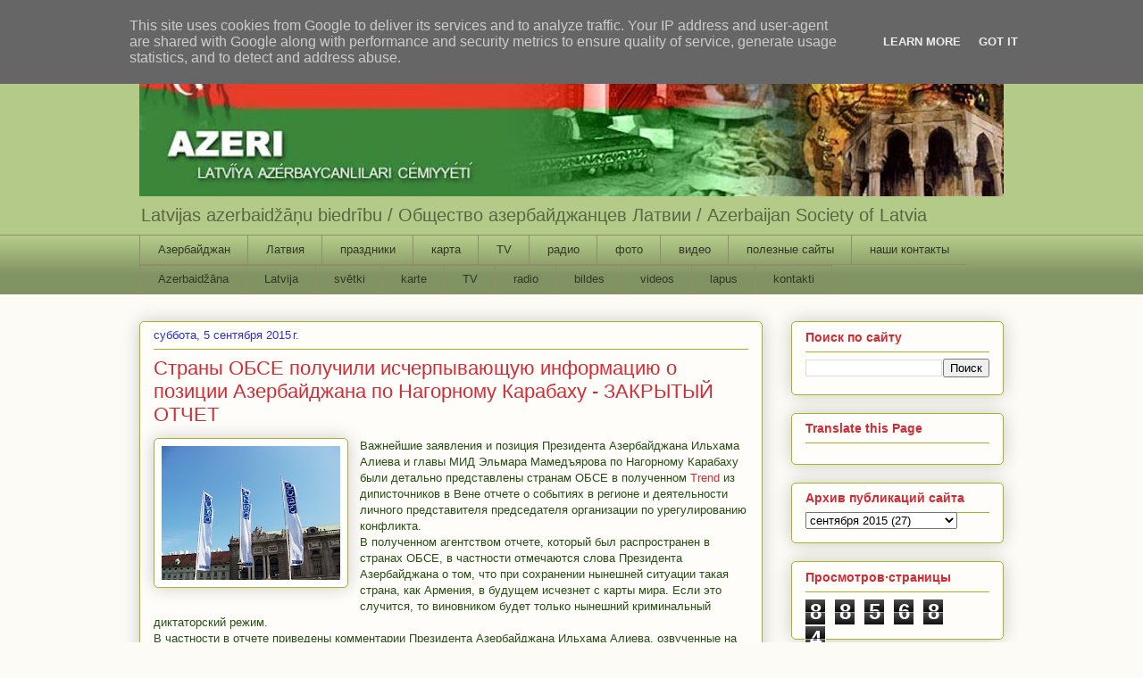

--- FILE ---
content_type: text/html; charset=UTF-8
request_url: http://www.azeri.lv/2015/09/blog-post_5.html
body_size: 23211
content:
<!DOCTYPE html>
<html class='v2' dir='ltr' lang='ru'>
<head>
<link href='https://www.blogger.com/static/v1/widgets/335934321-css_bundle_v2.css' rel='stylesheet' type='text/css'/>
<meta content='width=1100' name='viewport'/>
<meta content='text/html; charset=UTF-8' http-equiv='Content-Type'/>
<meta content='blogger' name='generator'/>
<link href='http://www.azeri.lv/favicon.ico' rel='icon' type='image/x-icon'/>
<link href='http://www.azeri.lv/2015/09/blog-post_5.html' rel='canonical'/>
<link rel="alternate" type="application/atom+xml" title="AZERI - Atom" href="http://www.azeri.lv/feeds/posts/default" />
<link rel="alternate" type="application/rss+xml" title="AZERI - RSS" href="http://www.azeri.lv/feeds/posts/default?alt=rss" />
<link rel="service.post" type="application/atom+xml" title="AZERI - Atom" href="https://www.blogger.com/feeds/8061615331111898899/posts/default" />

<link rel="alternate" type="application/atom+xml" title="AZERI - Atom" href="http://www.azeri.lv/feeds/8083091974100770750/comments/default" />
<!--Can't find substitution for tag [blog.ieCssRetrofitLinks]-->
<link href='https://blogger.googleusercontent.com/img/b/R29vZ2xl/AVvXsEh5xg3HG18qY3Wnx0M2g5mOEvrKLGdZM4LU17B-_xMd4w_pC0ToRY1h-0vO2IL30UHGDH4TUK98f_WU_GhkfsMtssnSknHl3DCeYwKuuSH-YDFMgGhJtArn9oC6bk4Q-jKjK7XFW8gFjXU/s200/trend_osce_flags_240511.jpg' rel='image_src'/>
<meta content='http://www.azeri.lv/2015/09/blog-post_5.html' property='og:url'/>
<meta content='Страны ОБСЕ получили исчерпывающую информацию о позиции Азербайджана по Нагорному Карабаху - ЗАКРЫТЫЙ ОТЧЕТ' property='og:title'/>
<meta content='   Важнейшие заявления и позиция Президента Азербайджана Ильхама Алиева и главы МИД Эльмара Мамедъярова по Нагорному Карабаху были детально ...' property='og:description'/>
<meta content='https://blogger.googleusercontent.com/img/b/R29vZ2xl/AVvXsEh5xg3HG18qY3Wnx0M2g5mOEvrKLGdZM4LU17B-_xMd4w_pC0ToRY1h-0vO2IL30UHGDH4TUK98f_WU_GhkfsMtssnSknHl3DCeYwKuuSH-YDFMgGhJtArn9oC6bk4Q-jKjK7XFW8gFjXU/w1200-h630-p-k-no-nu/trend_osce_flags_240511.jpg' property='og:image'/>
<title>AZERI: Страны ОБСЕ получили исчерпывающую информацию о позиции Азербайджана по Нагорному Карабаху - ЗАКРЫТЫЙ ОТЧЕТ</title>
<style id='page-skin-1' type='text/css'><!--
/*
-----------------------------------------------
Blogger Template Style
Name:     Awesome Inc.
Designer: Tina Chen
URL:      tinachen.org
----------------------------------------------- */
/* Content
----------------------------------------------- */
body {
font: normal normal 13px Arial, Tahoma, Helvetica, FreeSans, sans-serif;
color: #274e13;
background: #fcfbf5 none repeat scroll top left;
}
html body .content-outer {
min-width: 0;
max-width: 100%;
width: 100%;
}
a:link {
text-decoration: none;
color: #d52a33;
}
a:visited {
text-decoration: none;
color: #7d181e;
}
a:hover {
text-decoration: underline;
color: #d52a33;
}
.body-fauxcolumn-outer .cap-top {
position: absolute;
z-index: 1;
height: 276px;
width: 100%;
background: transparent none repeat-x scroll top left;
_background-image: none;
}
/* Columns
----------------------------------------------- */
.content-inner {
padding: 0;
}
.header-inner .section {
margin: 0 16px;
}
.tabs-inner .section {
margin: 0 16px;
}
.main-inner {
padding-top: 30px;
}
.main-inner .column-center-inner,
.main-inner .column-left-inner,
.main-inner .column-right-inner {
padding: 0 5px;
}
*+html body .main-inner .column-center-inner {
margin-top: -30px;
}
#layout .main-inner .column-center-inner {
margin-top: 0;
}
/* Header
----------------------------------------------- */
.header-outer {
margin: 0 0 0 0;
background: #b3ca88 none repeat scroll 0 0;
}
.Header h1 {
font: normal normal 48px Georgia, Utopia, 'Palatino Linotype', Palatino, serif;
color: #ffffff;
text-shadow: 0 0 -1px #000000;
}
.Header h1 a {
color: #ffffff;
}
.Header .description {
font: normal normal 20px Arial, Tahoma, Helvetica, FreeSans, sans-serif;
color: #596544;
}
.header-inner .Header .titlewrapper,
.header-inner .Header .descriptionwrapper {
padding-left: 0;
padding-right: 0;
margin-bottom: 0;
}
.header-inner .Header .titlewrapper {
padding-top: 22px;
}
/* Tabs
----------------------------------------------- */
.tabs-outer {
overflow: hidden;
position: relative;
background: #b3ca88 url(//www.blogblog.com/1kt/awesomeinc/tabs_gradient_light.png) repeat scroll 0 0;
}
#layout .tabs-outer {
overflow: visible;
}
.tabs-cap-top, .tabs-cap-bottom {
position: absolute;
width: 100%;
border-top: 1px solid #908d6a;
}
.tabs-cap-bottom {
bottom: 0;
}
.tabs-inner .widget li a {
display: inline-block;
margin: 0;
padding: .6em 1.5em;
font: normal normal 13px Arial, Tahoma, Helvetica, FreeSans, sans-serif;
color: #313825;
border-top: 1px solid #908d6a;
border-bottom: 1px solid #908d6a;
border-left: 1px solid #908d6a;
height: 16px;
line-height: 16px;
}
.tabs-inner .widget li:last-child a {
border-right: 1px solid #908d6a;
}
.tabs-inner .widget li.selected a, .tabs-inner .widget li a:hover {
background: #63704b url(//www.blogblog.com/1kt/awesomeinc/tabs_gradient_light.png) repeat-x scroll 0 -100px;
color: #ffffff;
}
/* Headings
----------------------------------------------- */
h2 {
font: normal bold 14px Arial, Tahoma, Helvetica, FreeSans, sans-serif;
color: #d52a33;
}
/* Widgets
----------------------------------------------- */
.main-inner .section {
margin: 0 27px;
padding: 0;
}
.main-inner .column-left-outer,
.main-inner .column-right-outer {
margin-top: 0;
}
#layout .main-inner .column-left-outer,
#layout .main-inner .column-right-outer {
margin-top: 0;
}
.main-inner .column-left-inner,
.main-inner .column-right-inner {
background: transparent none repeat 0 0;
-moz-box-shadow: 0 0 0 rgba(0, 0, 0, .2);
-webkit-box-shadow: 0 0 0 rgba(0, 0, 0, .2);
-goog-ms-box-shadow: 0 0 0 rgba(0, 0, 0, .2);
box-shadow: 0 0 0 rgba(0, 0, 0, .2);
-moz-border-radius: 5px;
-webkit-border-radius: 5px;
-goog-ms-border-radius: 5px;
border-radius: 5px;
}
#layout .main-inner .column-left-inner,
#layout .main-inner .column-right-inner {
margin-top: 0;
}
.sidebar .widget {
font: normal normal 14px Arial, Tahoma, Helvetica, FreeSans, sans-serif;
color: #274e13;
}
.sidebar .widget a:link {
color: #d52a33;
}
.sidebar .widget a:visited {
color: #7d181e;
}
.sidebar .widget a:hover {
color: #d52a33;
}
.sidebar .widget h2 {
text-shadow: 0 0 -1px #000000;
}
.main-inner .widget {
background-color: #fefdfa;
border: 1px solid #aab123;
padding: 0 15px 15px;
margin: 20px -16px;
-moz-box-shadow: 0 0 20px rgba(0, 0, 0, .2);
-webkit-box-shadow: 0 0 20px rgba(0, 0, 0, .2);
-goog-ms-box-shadow: 0 0 20px rgba(0, 0, 0, .2);
box-shadow: 0 0 20px rgba(0, 0, 0, .2);
-moz-border-radius: 5px;
-webkit-border-radius: 5px;
-goog-ms-border-radius: 5px;
border-radius: 5px;
}
.main-inner .widget h2 {
margin: 0 -0;
padding: .6em 0 .5em;
border-bottom: 1px solid transparent;
}
.footer-inner .widget h2 {
padding: 0 0 .4em;
border-bottom: 1px solid transparent;
}
.main-inner .widget h2 + div, .footer-inner .widget h2 + div {
border-top: 1px solid #aab123;
padding-top: 8px;
}
.main-inner .widget .widget-content {
margin: 0 -0;
padding: 7px 0 0;
}
.main-inner .widget ul, .main-inner .widget #ArchiveList ul.flat {
margin: -8px -15px 0;
padding: 0;
list-style: none;
}
.main-inner .widget #ArchiveList {
margin: -8px 0 0;
}
.main-inner .widget ul li, .main-inner .widget #ArchiveList ul.flat li {
padding: .5em 15px;
text-indent: 0;
color: #666666;
border-top: 0 solid #aab123;
border-bottom: 1px solid transparent;
}
.main-inner .widget #ArchiveList ul li {
padding-top: .25em;
padding-bottom: .25em;
}
.main-inner .widget ul li:first-child, .main-inner .widget #ArchiveList ul.flat li:first-child {
border-top: none;
}
.main-inner .widget ul li:last-child, .main-inner .widget #ArchiveList ul.flat li:last-child {
border-bottom: none;
}
.post-body {
position: relative;
}
.main-inner .widget .post-body ul {
padding: 0 2.5em;
margin: .5em 0;
list-style: disc;
}
.main-inner .widget .post-body ul li {
padding: 0.25em 0;
margin-bottom: .25em;
color: #274e13;
border: none;
}
.footer-inner .widget ul {
padding: 0;
list-style: none;
}
.widget .zippy {
color: #666666;
}
/* Posts
----------------------------------------------- */
body .main-inner .Blog {
padding: 0;
margin-bottom: 1em;
background-color: transparent;
border: none;
-moz-box-shadow: 0 0 0 rgba(0, 0, 0, 0);
-webkit-box-shadow: 0 0 0 rgba(0, 0, 0, 0);
-goog-ms-box-shadow: 0 0 0 rgba(0, 0, 0, 0);
box-shadow: 0 0 0 rgba(0, 0, 0, 0);
}
.main-inner .section:last-child .Blog:last-child {
padding: 0;
margin-bottom: 1em;
}
.main-inner .widget h2.date-header {
margin: 0 -15px 1px;
padding: 0 0 0 0;
font: normal normal 13px Arial, Tahoma, Helvetica, FreeSans, sans-serif;
color: #2932d5;
background: transparent none no-repeat scroll top left;
border-top: 0 solid #aab123;
border-bottom: 1px solid transparent;
-moz-border-radius-topleft: 0;
-moz-border-radius-topright: 0;
-webkit-border-top-left-radius: 0;
-webkit-border-top-right-radius: 0;
border-top-left-radius: 0;
border-top-right-radius: 0;
position: static;
bottom: 100%;
right: 15px;
text-shadow: 0 0 -1px #000000;
}
.main-inner .widget h2.date-header span {
font: normal normal 13px Arial, Tahoma, Helvetica, FreeSans, sans-serif;
display: block;
padding: .5em 15px;
border-left: 0 solid #aab123;
border-right: 0 solid #aab123;
}
.date-outer {
position: relative;
margin: 30px 0 20px;
padding: 0 15px;
background-color: #fefdfa;
border: 1px solid #aab123;
-moz-box-shadow: 0 0 20px rgba(0, 0, 0, .2);
-webkit-box-shadow: 0 0 20px rgba(0, 0, 0, .2);
-goog-ms-box-shadow: 0 0 20px rgba(0, 0, 0, .2);
box-shadow: 0 0 20px rgba(0, 0, 0, .2);
-moz-border-radius: 5px;
-webkit-border-radius: 5px;
-goog-ms-border-radius: 5px;
border-radius: 5px;
}
.date-outer:first-child {
margin-top: 0;
}
.date-outer:last-child {
margin-bottom: 20px;
-moz-border-radius-bottomleft: 5px;
-moz-border-radius-bottomright: 5px;
-webkit-border-bottom-left-radius: 5px;
-webkit-border-bottom-right-radius: 5px;
-goog-ms-border-bottom-left-radius: 5px;
-goog-ms-border-bottom-right-radius: 5px;
border-bottom-left-radius: 5px;
border-bottom-right-radius: 5px;
}
.date-posts {
margin: 0 -0;
padding: 0 0;
clear: both;
}
.post-outer, .inline-ad {
border-top: 1px solid #aab123;
margin: 0 -0;
padding: 15px 0;
}
.post-outer {
padding-bottom: 10px;
}
.post-outer:first-child {
padding-top: 0;
border-top: none;
}
.post-outer:last-child, .inline-ad:last-child {
border-bottom: none;
}
.post-body {
position: relative;
}
.post-body img {
padding: 8px;
background: #ffffff;
border: 1px solid #aab123;
-moz-box-shadow: 0 0 20px rgba(0, 0, 0, .2);
-webkit-box-shadow: 0 0 20px rgba(0, 0, 0, .2);
box-shadow: 0 0 20px rgba(0, 0, 0, .2);
-moz-border-radius: 5px;
-webkit-border-radius: 5px;
border-radius: 5px;
}
h3.post-title, h4 {
font: normal normal 22px Arial, Tahoma, Helvetica, FreeSans, sans-serif;
color: #d52a33;
}
h3.post-title a {
font: normal normal 22px Arial, Tahoma, Helvetica, FreeSans, sans-serif;
color: #d52a33;
}
h3.post-title a:hover {
color: #d52a33;
text-decoration: underline;
}
.post-header {
margin: 0 0 1em;
}
.post-body {
line-height: 1.4;
}
.post-outer h2 {
color: #274e13;
}
.post-footer {
margin: 1.5em 0 0;
}
#blog-pager {
padding: 15px;
font-size: 120%;
background-color: #fefdfa;
border: 1px solid #aab123;
-moz-box-shadow: 0 0 20px rgba(0, 0, 0, .2);
-webkit-box-shadow: 0 0 20px rgba(0, 0, 0, .2);
-goog-ms-box-shadow: 0 0 20px rgba(0, 0, 0, .2);
box-shadow: 0 0 20px rgba(0, 0, 0, .2);
-moz-border-radius: 5px;
-webkit-border-radius: 5px;
-goog-ms-border-radius: 5px;
border-radius: 5px;
-moz-border-radius-topleft: 5px;
-moz-border-radius-topright: 5px;
-webkit-border-top-left-radius: 5px;
-webkit-border-top-right-radius: 5px;
-goog-ms-border-top-left-radius: 5px;
-goog-ms-border-top-right-radius: 5px;
border-top-left-radius: 5px;
border-top-right-radius-topright: 5px;
margin-top: 1em;
}
.blog-feeds, .post-feeds {
margin: 1em 0;
text-align: center;
color: #274e13;
}
.blog-feeds a, .post-feeds a {
color: #d52a33;
}
.blog-feeds a:visited, .post-feeds a:visited {
color: #7d181e;
}
.blog-feeds a:hover, .post-feeds a:hover {
color: #d52a33;
}
.post-outer .comments {
margin-top: 2em;
}
/* Comments
----------------------------------------------- */
.comments .comments-content .icon.blog-author {
background-repeat: no-repeat;
background-image: url([data-uri]);
}
.comments .comments-content .loadmore a {
border-top: 1px solid #908d6a;
border-bottom: 1px solid #908d6a;
}
.comments .continue {
border-top: 2px solid #908d6a;
}
/* Footer
----------------------------------------------- */
.footer-outer {
margin: -20px 0 -1px;
padding: 20px 0 0;
color: #274e13;
overflow: hidden;
}
.footer-fauxborder-left {
border-top: 1px solid #aab123;
background: #fefdfa none repeat scroll 0 0;
-moz-box-shadow: 0 0 20px rgba(0, 0, 0, .2);
-webkit-box-shadow: 0 0 20px rgba(0, 0, 0, .2);
-goog-ms-box-shadow: 0 0 20px rgba(0, 0, 0, .2);
box-shadow: 0 0 20px rgba(0, 0, 0, .2);
margin: 0 -20px;
}
/* Mobile
----------------------------------------------- */
body.mobile {
background-size: auto;
}
.mobile .body-fauxcolumn-outer {
background: transparent none repeat scroll top left;
}
*+html body.mobile .main-inner .column-center-inner {
margin-top: 0;
}
.mobile .main-inner .widget {
padding: 0 0 15px;
}
.mobile .main-inner .widget h2 + div,
.mobile .footer-inner .widget h2 + div {
border-top: none;
padding-top: 0;
}
.mobile .footer-inner .widget h2 {
padding: 0.5em 0;
border-bottom: none;
}
.mobile .main-inner .widget .widget-content {
margin: 0;
padding: 7px 0 0;
}
.mobile .main-inner .widget ul,
.mobile .main-inner .widget #ArchiveList ul.flat {
margin: 0 -15px 0;
}
.mobile .main-inner .widget h2.date-header {
right: 0;
}
.mobile .date-header span {
padding: 0.4em 0;
}
.mobile .date-outer:first-child {
margin-bottom: 0;
border: 1px solid #aab123;
-moz-border-radius-topleft: 5px;
-moz-border-radius-topright: 5px;
-webkit-border-top-left-radius: 5px;
-webkit-border-top-right-radius: 5px;
-goog-ms-border-top-left-radius: 5px;
-goog-ms-border-top-right-radius: 5px;
border-top-left-radius: 5px;
border-top-right-radius: 5px;
}
.mobile .date-outer {
border-color: #aab123;
border-width: 0 1px 1px;
}
.mobile .date-outer:last-child {
margin-bottom: 0;
}
.mobile .main-inner {
padding: 0;
}
.mobile .header-inner .section {
margin: 0;
}
.mobile .post-outer, .mobile .inline-ad {
padding: 5px 0;
}
.mobile .tabs-inner .section {
margin: 0 10px;
}
.mobile .main-inner .widget h2 {
margin: 0;
padding: 0;
}
.mobile .main-inner .widget h2.date-header span {
padding: 0;
}
.mobile .main-inner .widget .widget-content {
margin: 0;
padding: 7px 0 0;
}
.mobile #blog-pager {
border: 1px solid transparent;
background: #fefdfa none repeat scroll 0 0;
}
.mobile .main-inner .column-left-inner,
.mobile .main-inner .column-right-inner {
background: transparent none repeat 0 0;
-moz-box-shadow: none;
-webkit-box-shadow: none;
-goog-ms-box-shadow: none;
box-shadow: none;
}
.mobile .date-posts {
margin: 0;
padding: 0;
}
.mobile .footer-fauxborder-left {
margin: 0;
border-top: inherit;
}
.mobile .main-inner .section:last-child .Blog:last-child {
margin-bottom: 0;
}
.mobile-index-contents {
color: #274e13;
}
.mobile .mobile-link-button {
background: #d52a33 url(//www.blogblog.com/1kt/awesomeinc/tabs_gradient_light.png) repeat scroll 0 0;
}
.mobile-link-button a:link, .mobile-link-button a:visited {
color: #ffffff;
}
.mobile .tabs-inner .PageList .widget-content {
background: transparent;
border-top: 1px solid;
border-color: #908d6a;
color: #313825;
}
.mobile .tabs-inner .PageList .widget-content .pagelist-arrow {
border-left: 1px solid #908d6a;
}

--></style>
<style id='template-skin-1' type='text/css'><!--
body {
min-width: 1000px;
}
.content-outer, .content-fauxcolumn-outer, .region-inner {
min-width: 1000px;
max-width: 1000px;
_width: 1000px;
}
.main-inner .columns {
padding-left: 0;
padding-right: 270px;
}
.main-inner .fauxcolumn-center-outer {
left: 0;
right: 270px;
/* IE6 does not respect left and right together */
_width: expression(this.parentNode.offsetWidth -
parseInt("0") -
parseInt("270px") + 'px');
}
.main-inner .fauxcolumn-left-outer {
width: 0;
}
.main-inner .fauxcolumn-right-outer {
width: 270px;
}
.main-inner .column-left-outer {
width: 0;
right: 100%;
margin-left: -0;
}
.main-inner .column-right-outer {
width: 270px;
margin-right: -270px;
}
#layout {
min-width: 0;
}
#layout .content-outer {
min-width: 0;
width: 800px;
}
#layout .region-inner {
min-width: 0;
width: auto;
}
body#layout div.add_widget {
padding: 8px;
}
body#layout div.add_widget a {
margin-left: 32px;
}
--></style>
<link href='https://www.blogger.com/dyn-css/authorization.css?targetBlogID=8061615331111898899&amp;zx=8486bbb9-14b2-4b26-a0e2-5a4d63645ee5' media='none' onload='if(media!=&#39;all&#39;)media=&#39;all&#39;' rel='stylesheet'/><noscript><link href='https://www.blogger.com/dyn-css/authorization.css?targetBlogID=8061615331111898899&amp;zx=8486bbb9-14b2-4b26-a0e2-5a4d63645ee5' rel='stylesheet'/></noscript>
<meta name='google-adsense-platform-account' content='ca-host-pub-1556223355139109'/>
<meta name='google-adsense-platform-domain' content='blogspot.com'/>

<!-- data-ad-client=ca-pub-4419110419061912 -->

<script type="text/javascript" language="javascript">
  // Supply ads personalization default for EEA readers
  // See https://www.blogger.com/go/adspersonalization
  adsbygoogle = window.adsbygoogle || [];
  if (typeof adsbygoogle.requestNonPersonalizedAds === 'undefined') {
    adsbygoogle.requestNonPersonalizedAds = 1;
  }
</script>


</head>
<body class='loading variant-renewable'>
<div class='navbar section' id='navbar' name='Панель навигации'><div class='widget Navbar' data-version='1' id='Navbar1'><script type="text/javascript">
    function setAttributeOnload(object, attribute, val) {
      if(window.addEventListener) {
        window.addEventListener('load',
          function(){ object[attribute] = val; }, false);
      } else {
        window.attachEvent('onload', function(){ object[attribute] = val; });
      }
    }
  </script>
<div id="navbar-iframe-container"></div>
<script type="text/javascript" src="https://apis.google.com/js/platform.js"></script>
<script type="text/javascript">
      gapi.load("gapi.iframes:gapi.iframes.style.bubble", function() {
        if (gapi.iframes && gapi.iframes.getContext) {
          gapi.iframes.getContext().openChild({
              url: 'https://www.blogger.com/navbar/8061615331111898899?po\x3d8083091974100770750\x26origin\x3dhttp://www.azeri.lv',
              where: document.getElementById("navbar-iframe-container"),
              id: "navbar-iframe"
          });
        }
      });
    </script><script type="text/javascript">
(function() {
var script = document.createElement('script');
script.type = 'text/javascript';
script.src = '//pagead2.googlesyndication.com/pagead/js/google_top_exp.js';
var head = document.getElementsByTagName('head')[0];
if (head) {
head.appendChild(script);
}})();
</script>
</div></div>
<div class='body-fauxcolumns'>
<div class='fauxcolumn-outer body-fauxcolumn-outer'>
<div class='cap-top'>
<div class='cap-left'></div>
<div class='cap-right'></div>
</div>
<div class='fauxborder-left'>
<div class='fauxborder-right'></div>
<div class='fauxcolumn-inner'>
</div>
</div>
<div class='cap-bottom'>
<div class='cap-left'></div>
<div class='cap-right'></div>
</div>
</div>
</div>
<div class='content'>
<div class='content-fauxcolumns'>
<div class='fauxcolumn-outer content-fauxcolumn-outer'>
<div class='cap-top'>
<div class='cap-left'></div>
<div class='cap-right'></div>
</div>
<div class='fauxborder-left'>
<div class='fauxborder-right'></div>
<div class='fauxcolumn-inner'>
</div>
</div>
<div class='cap-bottom'>
<div class='cap-left'></div>
<div class='cap-right'></div>
</div>
</div>
</div>
<div class='content-outer'>
<div class='content-cap-top cap-top'>
<div class='cap-left'></div>
<div class='cap-right'></div>
</div>
<div class='fauxborder-left content-fauxborder-left'>
<div class='fauxborder-right content-fauxborder-right'></div>
<div class='content-inner'>
<header>
<div class='header-outer'>
<div class='header-cap-top cap-top'>
<div class='cap-left'></div>
<div class='cap-right'></div>
</div>
<div class='fauxborder-left header-fauxborder-left'>
<div class='fauxborder-right header-fauxborder-right'></div>
<div class='region-inner header-inner'>
<div class='header section' id='header' name='Заголовок'><div class='widget Header' data-version='1' id='Header1'>
<div id='header-inner'>
<a href='http://www.azeri.lv/' style='display: block'>
<img alt='AZERI' height='190px; ' id='Header1_headerimg' src='https://blogger.googleusercontent.com/img/b/R29vZ2xl/AVvXsEgtDP8aSAhjV8nUbjLM8QqMg_Bjj6v7PvwJI6kl1ul8AIbh0b3LXilALjk-qsE_qG7tMitntrTK3N7icEdkiTorwUJ8Dv65Swfx1R0qSd8UHwUGJBWUmi0ZfuXUrZClflIpajSazOCI3wY/s968/mainup2.jpg' style='display: block' width='968px; '/>
</a>
<div class='descriptionwrapper'>
<p class='description'><span>Latvijas azerbaidžāņu biedrību  /       
Общество азербайджанцев Латвии  /  Azerbaijan Society of Latvia</span></p>
</div>
</div>
</div></div>
</div>
</div>
<div class='header-cap-bottom cap-bottom'>
<div class='cap-left'></div>
<div class='cap-right'></div>
</div>
</div>
</header>
<div class='tabs-outer'>
<div class='tabs-cap-top cap-top'>
<div class='cap-left'></div>
<div class='cap-right'></div>
</div>
<div class='fauxborder-left tabs-fauxborder-left'>
<div class='fauxborder-right tabs-fauxborder-right'></div>
<div class='region-inner tabs-inner'>
<div class='tabs section' id='crosscol' name='Поперечный столбец'><div class='widget PageList' data-version='1' id='PageList1'>
<h2>Страницы</h2>
<div class='widget-content'>
<ul>
<li>
<a href='http://www.azerbaijans.com/index_ru.html'>Азербайджан</a>
</li>
<li>
<a href='https://www.latvija.lv/Default.aspx'>Латвия</a>
</li>
<li>
<a href='http://www.azeri.lv/p/blog-page_9114.html'>праздники</a>
</li>
<li>
<a href='http://svspb.net/html/google_map.php?cntr=az'>карта</a>
</li>
<li>
<a href='http://tv.azerbaijans.com/cgi-bin/site1/main.cgi'>TV</a>
</li>
<li>
<a href='http://www.azeri.lv/p/blog-page_11.html'>радио</a>
</li>
<li>
<a href='http://www.azeri.lv/p/blog-page_9359.html'>фото</a>
</li>
<li>
<a href='http://www.azeri.lv/p/blog-page_7462.html'>видео</a>
</li>
<li>
<a href='http://www.azeri.lv/p/blog-page_9547.html'>полезные сайты</a>
</li>
<li>
<a href='http://www.azeri.lv/p/blog-page_7911.html'>наши контакты</a>
</li>
<li>
<a href='http://www.azerbaijans.com/'>Azerbaidžāna</a>
</li>
<li>
<a href='https://www.latvija.lv/Default.aspx'>Latvija</a>
</li>
<li>
<a href='http://www.azeri.lv/p/svetki_11.html'>svētki</a>
</li>
<li>
<a href='http://svspb.net/html/google_map.php?cntr=az'>karte</a>
</li>
<li>
<a href='http://tv.azerbaijans.com/cgi-bin/site1/main.cgi'>TV</a>
</li>
<li>
<a href='http://www.azeri.lv/p/adio.html'>radio</a>
</li>
<li>
<a href='http://www.azeri.lv/p/bildes.html'>bildes</a>
</li>
<li>
<a href='http://www.azeri.lv/p/video.html'>videos</a>
</li>
<li>
<a href='http://www.azeri.lv/p/lapas.html'>lapus</a>
</li>
<li>
<a href='http://www.azeri.lv/p/kontakti.html'>kontakti</a>
</li>
</ul>
<div class='clear'></div>
</div>
</div></div>
<div class='tabs no-items section' id='crosscol-overflow' name='Cross-Column 2'></div>
</div>
</div>
<div class='tabs-cap-bottom cap-bottom'>
<div class='cap-left'></div>
<div class='cap-right'></div>
</div>
</div>
<div class='main-outer'>
<div class='main-cap-top cap-top'>
<div class='cap-left'></div>
<div class='cap-right'></div>
</div>
<div class='fauxborder-left main-fauxborder-left'>
<div class='fauxborder-right main-fauxborder-right'></div>
<div class='region-inner main-inner'>
<div class='columns fauxcolumns'>
<div class='fauxcolumn-outer fauxcolumn-center-outer'>
<div class='cap-top'>
<div class='cap-left'></div>
<div class='cap-right'></div>
</div>
<div class='fauxborder-left'>
<div class='fauxborder-right'></div>
<div class='fauxcolumn-inner'>
</div>
</div>
<div class='cap-bottom'>
<div class='cap-left'></div>
<div class='cap-right'></div>
</div>
</div>
<div class='fauxcolumn-outer fauxcolumn-left-outer'>
<div class='cap-top'>
<div class='cap-left'></div>
<div class='cap-right'></div>
</div>
<div class='fauxborder-left'>
<div class='fauxborder-right'></div>
<div class='fauxcolumn-inner'>
</div>
</div>
<div class='cap-bottom'>
<div class='cap-left'></div>
<div class='cap-right'></div>
</div>
</div>
<div class='fauxcolumn-outer fauxcolumn-right-outer'>
<div class='cap-top'>
<div class='cap-left'></div>
<div class='cap-right'></div>
</div>
<div class='fauxborder-left'>
<div class='fauxborder-right'></div>
<div class='fauxcolumn-inner'>
</div>
</div>
<div class='cap-bottom'>
<div class='cap-left'></div>
<div class='cap-right'></div>
</div>
</div>
<!-- corrects IE6 width calculation -->
<div class='columns-inner'>
<div class='column-center-outer'>
<div class='column-center-inner'>
<div class='main section' id='main' name='Основной'><div class='widget Blog' data-version='1' id='Blog1'>
<div class='blog-posts hfeed'>
<!--Can't find substitution for tag [defaultAdStart]-->

          <div class="date-outer">
        
<h2 class='date-header'><span>суббота, 5 сентября 2015&#8239;г.</span></h2>

          <div class="date-posts">
        
<div class='post-outer'>
<div class='post hentry' itemprop='blogPost' itemscope='itemscope' itemtype='http://schema.org/BlogPosting'>
<meta content='https://blogger.googleusercontent.com/img/b/R29vZ2xl/AVvXsEh5xg3HG18qY3Wnx0M2g5mOEvrKLGdZM4LU17B-_xMd4w_pC0ToRY1h-0vO2IL30UHGDH4TUK98f_WU_GhkfsMtssnSknHl3DCeYwKuuSH-YDFMgGhJtArn9oC6bk4Q-jKjK7XFW8gFjXU/s72-c/trend_osce_flags_240511.jpg' itemprop='image_url'/>
<meta content='8061615331111898899' itemprop='blogId'/>
<meta content='8083091974100770750' itemprop='postId'/>
<a name='8083091974100770750'></a>
<h3 class='post-title entry-title' itemprop='name'>
Страны ОБСЕ получили исчерпывающую информацию о позиции Азербайджана по Нагорному Карабаху - ЗАКРЫТЫЙ ОТЧЕТ
</h3>
<div class='post-header'>
<div class='post-header-line-1'></div>
</div>
<div class='post-body entry-content' id='post-body-8083091974100770750' itemprop='description articleBody'>
<div dir="ltr" style="text-align: left;" trbidi="on">
<div class="separator" style="clear: both; text-align: center;">
<a href="https://blogger.googleusercontent.com/img/b/R29vZ2xl/AVvXsEh5xg3HG18qY3Wnx0M2g5mOEvrKLGdZM4LU17B-_xMd4w_pC0ToRY1h-0vO2IL30UHGDH4TUK98f_WU_GhkfsMtssnSknHl3DCeYwKuuSH-YDFMgGhJtArn9oC6bk4Q-jKjK7XFW8gFjXU/s1600/trend_osce_flags_240511.jpg" imageanchor="1" style="clear: left; float: left; margin-bottom: 1em; margin-right: 1em;"><img border="0" height="150" src="https://blogger.googleusercontent.com/img/b/R29vZ2xl/AVvXsEh5xg3HG18qY3Wnx0M2g5mOEvrKLGdZM4LU17B-_xMd4w_pC0ToRY1h-0vO2IL30UHGDH4TUK98f_WU_GhkfsMtssnSknHl3DCeYwKuuSH-YDFMgGhJtArn9oC6bk4Q-jKjK7XFW8gFjXU/s200/trend_osce_flags_240511.jpg" width="200" /></a></div>
Важнейшие заявления и позиция Президента Азербайджана Ильхама Алиева и главы МИД Эльмара Мамедъярова по Нагорному Карабаху были детально представлены странам ОБСЕ в полученном <a href="http://www.trend.az/azerbaijan/karabakh/2429978.html">Trend</a> из диписточников в Вене отчете о событиях в регионе и деятельности личного представителя председателя организации по урегулированию конфликта.<br />
В полученном агентством отчете, который был распространен в странах ОБСЕ, в частности отмечаются слова Президента Азербайджана о том, что при сохранении нынешней ситуации такая страна, как Армения, в будущем исчезнет с карты мира. Если это случится, то виновником будет только нынешний криминальный диктаторский режим.<br />
В частности в отчете приведены комментарии Президента Азербайджана Ильхама Алиева, озвученные на совместной пресс-конференции с председателем Европейского совета Дональдом Туском в Баку: "Международной общественности следует четко разграничивать агрессора и его жертв. Не следует забывать о корнях конфликта, о том, почему он возник. Поддерживаемые Арменией армянские сепаратисты в Нагорном Карабахе развернули агрессию против Азербайджана&#187;, - сказал глава государства.<br />
Первыми жертвами этого конфликта стали азербайджанцы, сказал Президент Азербайджана, добавив, что эта агрессия привела к политике этнической чистки, Ходжалинскому геноциду и оккупации 20 процентов азербайджанских территорий.<br />
В отчете, полученном Trend, отмечается заявление главы государства о том, что оккупация Нагорного Карабаха ничем не может быть оправдана, так как предельно ясно, и достаточно взглянуть на карту, чтобы убедиться в том, что значительная часть Азербайджана находится под армянской оккупацией.<br />
&#171;Они изгнали оттуда всех азербайджанцев, нарушили их права человека, разрушили все наши исторические религиозные памятники&#8230; В отличие от Армении, Азербайджан является многонациональной и многоконфессиональной страной. Спрашивается, как это возможно, чтобы в стране, 99 процентов населения которой составляют представители одной национальности - в Армении, рассказывали миф о ксенофобии. Поэтому необходимо разграничивать жертву и агрессора&#187;, - приводятся в отчете слова Президента Азербайджана, добавившего, что агрессора следует привлечь к ответственности.<br />
Кроме того, в отчете приводится заявление Президента Ильхама Алиева на заседании Кабинета министров, где он отметил, что в деле урегулирования нагорно-карабахского конфликта нет никакого продвижения, и Армения просто бойкотирует процесс переговоров и старается максимально затянуть данный вопрос.<br />
"Но чем больше затягивается вопрос, тем больше Армения подвергается спаду&#187;, - сказал глава государства.<br />
Президент Азербайджана отметил, что Армения находится в глубоком политическом, моральном, психологическом и финансовом кризисе. Для развития страны нет никаких ресурсов, сказал он, добавив, что экономика рухнула, промышленность развалилась, люди покидают страну, то есть нет и человеческих ресурсов.<br />
&#171;Если и дальше так пойдет, то в будущем такая страна, как Армения, исчезнет с карты мира. Если это случится, то виновником будет только нынешний криминальный диктаторский режим&#187;, - сказал Президент Ильхам Алиев.<br />
Также в отчете представлено интервью главы МИД Эльмара Мамедъярова, где он дал официальное толкование решений Европейского суда по правам человека (ЕСПЧ) по делам "Чирагов и другие против Армении" и "Саргсян против Азербайджана" от 16 июня.<br />
"Решение суда значимо в нескольких аспектах. В первую очередь, Европейский суд по правам человека в действенной форме положил конец постоянному отрицанию Арменией своей ответственности за незаконную оккупацию азербайджанских территорий и военное присутствие на этих территориях", - сказал министр.<br />
По его словам, согласно определению, принятому консенсусом в 1974 году Генеральной Ассамблеей ООН, вторжение и нападение одного государства на территорию другого государства, либо даже временная военная агрессия в результате данного вторжения и нападения, а также бомбардировка одним государством территории другого государства, либо использование одним государством того или иного оружия против территории другого государства являются самыми наглядными проявлениями агрессии.<br />
По словам Мамедъярова, суд еще раз подтвердил право вынужденных переселенцев вернуться в свои дома или места постоянного проживания и напомнил соответствующие стандарты и принципы международного гуманитарного права и прав человека в связи с правовыми и техническими вопросами, связанными с возвращением владения и имущества.<br />
"Армянская сторона уже не в первый раз искажает суть процесса переговоров. После оглашения Европейским судом по правам человека вердикта, связанного с делом Чирагова, позиция Азербайджана по этому вопросу была повторно изложена в заявлении министерства иностранных дел от 16 июня. Мы ясно подчеркнули, что Азербайджан не рассматривает вывод вооруженных сил Армении и возвращение вынужденных переселенцев как &#171;компромисс&#187;. Поведение армянской стороны, на которое вы также сослались, отчетливо показывает, кто чинит препятствия реализации фундаментальных прав вынужденных переселенцев, относительно защиты которых Суд вынес вердикт&#187;, - сказал Мамедъяров.</div>
<div style='clear: both;'></div>
</div>
<div class='post-footer'>
<div class='post-footer-line post-footer-line-1'><span class='post-author vcard'>
Автор:
<span class='fn' itemprop='author' itemscope='itemscope' itemtype='http://schema.org/Person'>
<meta content='https://www.blogger.com/profile/13242439859492634198' itemprop='url'/>
<a href='https://www.blogger.com/profile/13242439859492634198' rel='author' title='author profile'>
<span itemprop='name'>Subhi Gasanov</span>
</a>
</span>
</span>
<span class='post-timestamp'>
</span>
<span class='post-comment-link'>
</span>
<span class='post-icons'>
<span class='item-control blog-admin pid-754348295'>
<a href='https://www.blogger.com/post-edit.g?blogID=8061615331111898899&postID=8083091974100770750&from=pencil' title='Изменить сообщение'>
<img alt='' class='icon-action' height='18' src='https://resources.blogblog.com/img/icon18_edit_allbkg.gif' width='18'/>
</a>
</span>
</span>
<div class='post-share-buttons goog-inline-block'>
<a class='goog-inline-block share-button sb-email' href='https://www.blogger.com/share-post.g?blogID=8061615331111898899&postID=8083091974100770750&target=email' target='_blank' title='Отправить по электронной почте'><span class='share-button-link-text'>Отправить по электронной почте</span></a><a class='goog-inline-block share-button sb-blog' href='https://www.blogger.com/share-post.g?blogID=8061615331111898899&postID=8083091974100770750&target=blog' onclick='window.open(this.href, "_blank", "height=270,width=475"); return false;' target='_blank' title='Написать об этом в блоге'><span class='share-button-link-text'>Написать об этом в блоге</span></a><a class='goog-inline-block share-button sb-twitter' href='https://www.blogger.com/share-post.g?blogID=8061615331111898899&postID=8083091974100770750&target=twitter' target='_blank' title='Поделиться в X'><span class='share-button-link-text'>Поделиться в X</span></a><a class='goog-inline-block share-button sb-facebook' href='https://www.blogger.com/share-post.g?blogID=8061615331111898899&postID=8083091974100770750&target=facebook' onclick='window.open(this.href, "_blank", "height=430,width=640"); return false;' target='_blank' title='Опубликовать в Facebook'><span class='share-button-link-text'>Опубликовать в Facebook</span></a><a class='goog-inline-block share-button sb-pinterest' href='https://www.blogger.com/share-post.g?blogID=8061615331111898899&postID=8083091974100770750&target=pinterest' target='_blank' title='Поделиться в Pinterest'><span class='share-button-link-text'>Поделиться в Pinterest</span></a>
</div>
</div>
<div class='post-footer-line post-footer-line-2'><span class='post-labels'>
Ярлыки:
<a href='http://www.azeri.lv/search/label/%D0%9A%D0%B0%D1%80%D0%B0%D0%B1%D0%B0%D1%85' rel='tag'>Карабах</a>
</span>
</div>
<div class='post-footer-line post-footer-line-3'><span class='post-location'>
</span>
</div>
</div>
</div>
<div class='comments' id='comments'>
<a name='comments'></a>
</div>
</div>

        </div></div>
      
<!--Can't find substitution for tag [adEnd]-->
</div>
<div class='blog-pager' id='blog-pager'>
<span id='blog-pager-newer-link'>
<a class='blog-pager-newer-link' href='http://www.azeri.lv/2015/09/blog-post_6.html' id='Blog1_blog-pager-newer-link' title='Следующее'>Следующее</a>
</span>
<span id='blog-pager-older-link'>
<a class='blog-pager-older-link' href='http://www.azeri.lv/2015/09/blog-post_2.html' id='Blog1_blog-pager-older-link' title='Предыдущее'>Предыдущее</a>
</span>
<a class='home-link' href='http://www.azeri.lv/'>Главная страница</a>
</div>
<div class='clear'></div>
</div></div>
</div>
</div>
<div class='column-left-outer'>
<div class='column-left-inner'>
<aside>
</aside>
</div>
</div>
<div class='column-right-outer'>
<div class='column-right-inner'>
<aside>
<div class='sidebar section' id='sidebar-right-1'><div class='widget BlogSearch' data-version='1' id='BlogSearch1'>
<h2 class='title'>Поиск по сайту</h2>
<div class='widget-content'>
<div id='BlogSearch1_form'>
<form action='http://www.azeri.lv/search' class='gsc-search-box' target='_top'>
<table cellpadding='0' cellspacing='0' class='gsc-search-box'>
<tbody>
<tr>
<td class='gsc-input'>
<input autocomplete='off' class='gsc-input' name='q' size='10' title='search' type='text' value=''/>
</td>
<td class='gsc-search-button'>
<input class='gsc-search-button' title='search' type='submit' value='Поиск'/>
</td>
</tr>
</tbody>
</table>
</form>
</div>
</div>
<div class='clear'></div>
</div><div class='widget Translate' data-version='1' id='Translate1'>
<h2 class='title'>Translate this Page</h2>
<div id='google_translate_element'></div>
<script>
    function googleTranslateElementInit() {
      new google.translate.TranslateElement({
        pageLanguage: 'ru',
        autoDisplay: 'true',
        layout: google.translate.TranslateElement.InlineLayout.SIMPLE
      }, 'google_translate_element');
    }
  </script>
<script src='//translate.google.com/translate_a/element.js?cb=googleTranslateElementInit'></script>
<div class='clear'></div>
</div><div class='widget BlogArchive' data-version='1' id='BlogArchive1'>
<h2>Архив публикаций сайта</h2>
<div class='widget-content'>
<div id='ArchiveList'>
<div id='BlogArchive1_ArchiveList'>
<select id='BlogArchive1_ArchiveMenu'>
<option value=''>Архив публикаций сайта</option>
<option value='http://www.azeri.lv/2025/12/'>декабря 2025 (2)</option>
<option value='http://www.azeri.lv/2025/10/'>октября 2025 (1)</option>
<option value='http://www.azeri.lv/2025/08/'>августа 2025 (1)</option>
<option value='http://www.azeri.lv/2025/07/'>июля 2025 (1)</option>
<option value='http://www.azeri.lv/2025/06/'>июня 2025 (1)</option>
<option value='http://www.azeri.lv/2025/05/'>мая 2025 (2)</option>
<option value='http://www.azeri.lv/2025/04/'>апреля 2025 (1)</option>
<option value='http://www.azeri.lv/2025/03/'>марта 2025 (4)</option>
<option value='http://www.azeri.lv/2025/02/'>февраля 2025 (3)</option>
<option value='http://www.azeri.lv/2025/01/'>января 2025 (3)</option>
<option value='http://www.azeri.lv/2024/12/'>декабря 2024 (3)</option>
<option value='http://www.azeri.lv/2024/11/'>ноября 2024 (5)</option>
<option value='http://www.azeri.lv/2024/10/'>октября 2024 (2)</option>
<option value='http://www.azeri.lv/2024/09/'>сентября 2024 (2)</option>
<option value='http://www.azeri.lv/2024/08/'>августа 2024 (2)</option>
<option value='http://www.azeri.lv/2024/07/'>июля 2024 (4)</option>
<option value='http://www.azeri.lv/2024/05/'>мая 2024 (2)</option>
<option value='http://www.azeri.lv/2024/02/'>февраля 2024 (8)</option>
<option value='http://www.azeri.lv/2024/01/'>января 2024 (8)</option>
<option value='http://www.azeri.lv/2023/12/'>декабря 2023 (5)</option>
<option value='http://www.azeri.lv/2023/11/'>ноября 2023 (6)</option>
<option value='http://www.azeri.lv/2023/09/'>сентября 2023 (1)</option>
<option value='http://www.azeri.lv/2023/08/'>августа 2023 (1)</option>
<option value='http://www.azeri.lv/2023/07/'>июля 2023 (6)</option>
<option value='http://www.azeri.lv/2023/06/'>июня 2023 (5)</option>
<option value='http://www.azeri.lv/2023/05/'>мая 2023 (3)</option>
<option value='http://www.azeri.lv/2023/04/'>апреля 2023 (6)</option>
<option value='http://www.azeri.lv/2023/03/'>марта 2023 (7)</option>
<option value='http://www.azeri.lv/2023/02/'>февраля 2023 (7)</option>
<option value='http://www.azeri.lv/2023/01/'>января 2023 (10)</option>
<option value='http://www.azeri.lv/2022/12/'>декабря 2022 (6)</option>
<option value='http://www.azeri.lv/2022/11/'>ноября 2022 (4)</option>
<option value='http://www.azeri.lv/2022/10/'>октября 2022 (2)</option>
<option value='http://www.azeri.lv/2022/09/'>сентября 2022 (4)</option>
<option value='http://www.azeri.lv/2022/08/'>августа 2022 (5)</option>
<option value='http://www.azeri.lv/2022/07/'>июля 2022 (2)</option>
<option value='http://www.azeri.lv/2022/06/'>июня 2022 (2)</option>
<option value='http://www.azeri.lv/2022/05/'>мая 2022 (4)</option>
<option value='http://www.azeri.lv/2022/04/'>апреля 2022 (5)</option>
<option value='http://www.azeri.lv/2022/03/'>марта 2022 (6)</option>
<option value='http://www.azeri.lv/2022/02/'>февраля 2022 (3)</option>
<option value='http://www.azeri.lv/2022/01/'>января 2022 (2)</option>
<option value='http://www.azeri.lv/2021/12/'>декабря 2021 (3)</option>
<option value='http://www.azeri.lv/2021/11/'>ноября 2021 (14)</option>
<option value='http://www.azeri.lv/2021/10/'>октября 2021 (35)</option>
<option value='http://www.azeri.lv/2021/09/'>сентября 2021 (18)</option>
<option value='http://www.azeri.lv/2021/08/'>августа 2021 (3)</option>
<option value='http://www.azeri.lv/2021/07/'>июля 2021 (6)</option>
<option value='http://www.azeri.lv/2021/06/'>июня 2021 (4)</option>
<option value='http://www.azeri.lv/2021/05/'>мая 2021 (6)</option>
<option value='http://www.azeri.lv/2021/04/'>апреля 2021 (9)</option>
<option value='http://www.azeri.lv/2021/03/'>марта 2021 (10)</option>
<option value='http://www.azeri.lv/2021/02/'>февраля 2021 (14)</option>
<option value='http://www.azeri.lv/2021/01/'>января 2021 (16)</option>
<option value='http://www.azeri.lv/2020/12/'>декабря 2020 (25)</option>
<option value='http://www.azeri.lv/2020/11/'>ноября 2020 (43)</option>
<option value='http://www.azeri.lv/2020/10/'>октября 2020 (50)</option>
<option value='http://www.azeri.lv/2020/09/'>сентября 2020 (3)</option>
<option value='http://www.azeri.lv/2020/08/'>августа 2020 (1)</option>
<option value='http://www.azeri.lv/2020/07/'>июля 2020 (4)</option>
<option value='http://www.azeri.lv/2020/06/'>июня 2020 (1)</option>
<option value='http://www.azeri.lv/2020/05/'>мая 2020 (1)</option>
<option value='http://www.azeri.lv/2020/04/'>апреля 2020 (1)</option>
<option value='http://www.azeri.lv/2020/03/'>марта 2020 (2)</option>
<option value='http://www.azeri.lv/2020/02/'>февраля 2020 (5)</option>
<option value='http://www.azeri.lv/2020/01/'>января 2020 (7)</option>
<option value='http://www.azeri.lv/2019/12/'>декабря 2019 (8)</option>
<option value='http://www.azeri.lv/2019/11/'>ноября 2019 (3)</option>
<option value='http://www.azeri.lv/2019/10/'>октября 2019 (4)</option>
<option value='http://www.azeri.lv/2019/09/'>сентября 2019 (5)</option>
<option value='http://www.azeri.lv/2019/08/'>августа 2019 (4)</option>
<option value='http://www.azeri.lv/2019/07/'>июля 2019 (2)</option>
<option value='http://www.azeri.lv/2019/06/'>июня 2019 (4)</option>
<option value='http://www.azeri.lv/2019/05/'>мая 2019 (2)</option>
<option value='http://www.azeri.lv/2019/04/'>апреля 2019 (5)</option>
<option value='http://www.azeri.lv/2019/03/'>марта 2019 (7)</option>
<option value='http://www.azeri.lv/2019/02/'>февраля 2019 (6)</option>
<option value='http://www.azeri.lv/2019/01/'>января 2019 (8)</option>
<option value='http://www.azeri.lv/2018/12/'>декабря 2018 (11)</option>
<option value='http://www.azeri.lv/2018/11/'>ноября 2018 (2)</option>
<option value='http://www.azeri.lv/2018/10/'>октября 2018 (1)</option>
<option value='http://www.azeri.lv/2018/09/'>сентября 2018 (11)</option>
<option value='http://www.azeri.lv/2018/08/'>августа 2018 (6)</option>
<option value='http://www.azeri.lv/2018/07/'>июля 2018 (9)</option>
<option value='http://www.azeri.lv/2018/06/'>июня 2018 (5)</option>
<option value='http://www.azeri.lv/2018/05/'>мая 2018 (23)</option>
<option value='http://www.azeri.lv/2018/04/'>апреля 2018 (13)</option>
<option value='http://www.azeri.lv/2018/03/'>марта 2018 (22)</option>
<option value='http://www.azeri.lv/2018/02/'>февраля 2018 (17)</option>
<option value='http://www.azeri.lv/2018/01/'>января 2018 (23)</option>
<option value='http://www.azeri.lv/2017/12/'>декабря 2017 (18)</option>
<option value='http://www.azeri.lv/2017/11/'>ноября 2017 (24)</option>
<option value='http://www.azeri.lv/2017/10/'>октября 2017 (12)</option>
<option value='http://www.azeri.lv/2017/09/'>сентября 2017 (14)</option>
<option value='http://www.azeri.lv/2017/08/'>августа 2017 (9)</option>
<option value='http://www.azeri.lv/2017/07/'>июля 2017 (25)</option>
<option value='http://www.azeri.lv/2017/06/'>июня 2017 (2)</option>
<option value='http://www.azeri.lv/2017/05/'>мая 2017 (12)</option>
<option value='http://www.azeri.lv/2017/04/'>апреля 2017 (9)</option>
<option value='http://www.azeri.lv/2017/03/'>марта 2017 (16)</option>
<option value='http://www.azeri.lv/2017/02/'>февраля 2017 (15)</option>
<option value='http://www.azeri.lv/2017/01/'>января 2017 (14)</option>
<option value='http://www.azeri.lv/2016/12/'>декабря 2016 (23)</option>
<option value='http://www.azeri.lv/2016/11/'>ноября 2016 (14)</option>
<option value='http://www.azeri.lv/2016/10/'>октября 2016 (15)</option>
<option value='http://www.azeri.lv/2016/09/'>сентября 2016 (14)</option>
<option value='http://www.azeri.lv/2016/08/'>августа 2016 (16)</option>
<option value='http://www.azeri.lv/2016/07/'>июля 2016 (17)</option>
<option value='http://www.azeri.lv/2016/06/'>июня 2016 (32)</option>
<option value='http://www.azeri.lv/2016/05/'>мая 2016 (26)</option>
<option value='http://www.azeri.lv/2016/04/'>апреля 2016 (42)</option>
<option value='http://www.azeri.lv/2016/03/'>марта 2016 (28)</option>
<option value='http://www.azeri.lv/2016/02/'>февраля 2016 (13)</option>
<option value='http://www.azeri.lv/2016/01/'>января 2016 (27)</option>
<option value='http://www.azeri.lv/2015/12/'>декабря 2015 (49)</option>
<option value='http://www.azeri.lv/2015/11/'>ноября 2015 (27)</option>
<option value='http://www.azeri.lv/2015/10/'>октября 2015 (28)</option>
<option value='http://www.azeri.lv/2015/09/'>сентября 2015 (27)</option>
<option value='http://www.azeri.lv/2015/08/'>августа 2015 (21)</option>
<option value='http://www.azeri.lv/2015/07/'>июля 2015 (40)</option>
<option value='http://www.azeri.lv/2015/06/'>июня 2015 (75)</option>
<option value='http://www.azeri.lv/2015/05/'>мая 2015 (87)</option>
<option value='http://www.azeri.lv/2015/04/'>апреля 2015 (91)</option>
<option value='http://www.azeri.lv/2015/03/'>марта 2015 (76)</option>
<option value='http://www.azeri.lv/2015/02/'>февраля 2015 (119)</option>
<option value='http://www.azeri.lv/2015/01/'>января 2015 (121)</option>
<option value='http://www.azeri.lv/2014/12/'>декабря 2014 (129)</option>
<option value='http://www.azeri.lv/2014/11/'>ноября 2014 (100)</option>
<option value='http://www.azeri.lv/2014/10/'>октября 2014 (109)</option>
<option value='http://www.azeri.lv/2014/09/'>сентября 2014 (104)</option>
<option value='http://www.azeri.lv/2014/08/'>августа 2014 (93)</option>
<option value='http://www.azeri.lv/2014/07/'>июля 2014 (76)</option>
<option value='http://www.azeri.lv/2014/06/'>июня 2014 (108)</option>
<option value='http://www.azeri.lv/2014/05/'>мая 2014 (103)</option>
<option value='http://www.azeri.lv/2014/04/'>апреля 2014 (98)</option>
<option value='http://www.azeri.lv/2014/03/'>марта 2014 (137)</option>
<option value='http://www.azeri.lv/2014/02/'>февраля 2014 (116)</option>
<option value='http://www.azeri.lv/2014/01/'>января 2014 (89)</option>
<option value='http://www.azeri.lv/2013/12/'>декабря 2013 (149)</option>
<option value='http://www.azeri.lv/2013/11/'>ноября 2013 (125)</option>
<option value='http://www.azeri.lv/2013/10/'>октября 2013 (97)</option>
<option value='http://www.azeri.lv/2013/09/'>сентября 2013 (39)</option>
<option value='http://www.azeri.lv/2013/08/'>августа 2013 (82)</option>
<option value='http://www.azeri.lv/2013/07/'>июля 2013 (163)</option>
<option value='http://www.azeri.lv/2013/06/'>июня 2013 (156)</option>
<option value='http://www.azeri.lv/2013/05/'>мая 2013 (193)</option>
<option value='http://www.azeri.lv/2013/04/'>апреля 2013 (267)</option>
<option value='http://www.azeri.lv/2013/03/'>марта 2013 (227)</option>
<option value='http://www.azeri.lv/2013/02/'>февраля 2013 (116)</option>
<option value='http://www.azeri.lv/2013/01/'>января 2013 (43)</option>
<option value='http://www.azeri.lv/2012/12/'>декабря 2012 (13)</option>
<option value='http://www.azeri.lv/2012/11/'>ноября 2012 (1)</option>
<option value='http://www.azeri.lv/2012/10/'>октября 2012 (1)</option>
<option value='http://www.azeri.lv/2012/06/'>июня 2012 (1)</option>
<option value='http://www.azeri.lv/2011/06/'>июня 2011 (1)</option>
<option value='http://www.azeri.lv/2011/03/'>марта 2011 (2)</option>
<option value='http://www.azeri.lv/2011/02/'>февраля 2011 (1)</option>
<option value='http://www.azeri.lv/2011/01/'>января 2011 (1)</option>
<option value='http://www.azeri.lv/2010/12/'>декабря 2010 (1)</option>
<option value='http://www.azeri.lv/2010/05/'>мая 2010 (1)</option>
<option value='http://www.azeri.lv/2010/04/'>апреля 2010 (1)</option>
<option value='http://www.azeri.lv/2010/01/'>января 2010 (1)</option>
<option value='http://www.azeri.lv/2009/12/'>декабря 2009 (1)</option>
<option value='http://www.azeri.lv/2009/09/'>сентября 2009 (1)</option>
<option value='http://www.azeri.lv/2009/05/'>мая 2009 (1)</option>
<option value='http://www.azeri.lv/2009/04/'>апреля 2009 (1)</option>
<option value='http://www.azeri.lv/2009/03/'>марта 2009 (1)</option>
<option value='http://www.azeri.lv/2009/02/'>февраля 2009 (1)</option>
<option value='http://www.azeri.lv/2009/01/'>января 2009 (1)</option>
<option value='http://www.azeri.lv/2008/12/'>декабря 2008 (1)</option>
<option value='http://www.azeri.lv/2008/11/'>ноября 2008 (2)</option>
<option value='http://www.azeri.lv/2008/10/'>октября 2008 (1)</option>
<option value='http://www.azeri.lv/2008/06/'>июня 2008 (1)</option>
<option value='http://www.azeri.lv/2008/05/'>мая 2008 (2)</option>
<option value='http://www.azeri.lv/2008/04/'>апреля 2008 (1)</option>
<option value='http://www.azeri.lv/2008/03/'>марта 2008 (1)</option>
<option value='http://www.azeri.lv/2008/02/'>февраля 2008 (1)</option>
<option value='http://www.azeri.lv/2008/01/'>января 2008 (1)</option>
<option value='http://www.azeri.lv/2007/12/'>декабря 2007 (2)</option>
<option value='http://www.azeri.lv/2007/08/'>августа 2007 (2)</option>
<option value='http://www.azeri.lv/2007/06/'>июня 2007 (1)</option>
<option value='http://www.azeri.lv/2007/05/'>мая 2007 (1)</option>
<option value='http://www.azeri.lv/2007/03/'>марта 2007 (1)</option>
<option value='http://www.azeri.lv/2007/02/'>февраля 2007 (1)</option>
<option value='http://www.azeri.lv/2007/01/'>января 2007 (1)</option>
<option value='http://www.azeri.lv/2006/12/'>декабря 2006 (2)</option>
<option value='http://www.azeri.lv/2006/07/'>июля 2006 (1)</option>
<option value='http://www.azeri.lv/2006/05/'>мая 2006 (1)</option>
<option value='http://www.azeri.lv/2006/04/'>апреля 2006 (1)</option>
<option value='http://www.azeri.lv/2006/03/'>марта 2006 (1)</option>
<option value='http://www.azeri.lv/2006/02/'>февраля 2006 (1)</option>
<option value='http://www.azeri.lv/2006/01/'>января 2006 (2)</option>
<option value='http://www.azeri.lv/2005/01/'>января 2005 (1)</option>
<option value='http://www.azeri.lv/2004/12/'>декабря 2004 (1)</option>
<option value='http://www.azeri.lv/2004/10/'>октября 2004 (1)</option>
<option value='http://www.azeri.lv/2004/09/'>сентября 2004 (1)</option>
<option value='http://www.azeri.lv/2004/06/'>июня 2004 (1)</option>
<option value='http://www.azeri.lv/2004/04/'>апреля 2004 (2)</option>
<option value='http://www.azeri.lv/2004/03/'>марта 2004 (1)</option>
<option value='http://www.azeri.lv/2003/10/'>октября 2003 (1)</option>
<option value='http://www.azeri.lv/2003/09/'>сентября 2003 (1)</option>
<option value='http://www.azeri.lv/2003/05/'>мая 2003 (2)</option>
<option value='http://www.azeri.lv/2002/05/'>мая 2002 (2)</option>
<option value='http://www.azeri.lv/2002/04/'>апреля 2002 (2)</option>
<option value='http://www.azeri.lv/2001/12/'>декабря 2001 (3)</option>
<option value='http://www.azeri.lv/2001/11/'>ноября 2001 (1)</option>
<option value='http://www.azeri.lv/2001/09/'>сентября 2001 (1)</option>
<option value='http://www.azeri.lv/2001/02/'>февраля 2001 (1)</option>
<option value='http://www.azeri.lv/2001/01/'>января 2001 (1)</option>
<option value='http://www.azeri.lv/2000/12/'>декабря 2000 (1)</option>
<option value='http://www.azeri.lv/1988/09/'>сентября 1988 (1)</option>
</select>
</div>
</div>
<div class='clear'></div>
</div>
</div><div class='widget Stats' data-version='1' id='Stats1'>
<h2>Просмотров&#183;страницы</h2>
<div class='widget-content'>
<div id='Stats1_content' style='display: none;'>
<span class='counter-wrapper graph-counter-wrapper' id='Stats1_totalCount'>
</span>
<div class='clear'></div>
</div>
</div>
</div><div class='widget Label' data-version='1' id='Label1'>
<h2>Ярлыки</h2>
<div class='widget-content list-label-widget-content'>
<ul>
<li>
<a dir='ltr' href='http://www.azeri.lv/search/label/%23Baku2015'>#Baku2015</a>
<span dir='ltr'>(14)</span>
</li>
<li>
<a dir='ltr' href='http://www.azeri.lv/search/label/%D0%90%D0%94%D0%A0'>АДР</a>
<span dir='ltr'>(13)</span>
</li>
<li>
<a dir='ltr' href='http://www.azeri.lv/search/label/%D0%B0%D0%B7'>аз</a>
<span dir='ltr'>(1)</span>
</li>
<li>
<a dir='ltr' href='http://www.azeri.lv/search/label/%D0%90%D0%B7%D0%B5%D1%80%D0%B1%D0%B0%D0%B9%D0%B4%D0%B6%D0%B0%D0%BD-2020'>Азербайджан-2020</a>
<span dir='ltr'>(28)</span>
</li>
<li>
<a dir='ltr' href='http://www.azeri.lv/search/label/%D0%90%D0%B7%D0%B5%D1%80%D0%B1%D0%B0%D0%B9%D0%B4%D0%B6%D0%B0%D0%BD-%D0%90%D0%B2%D1%81%D1%82%D1%80%D0%B8%D1%8F'>Азербайджан-Австрия</a>
<span dir='ltr'>(2)</span>
</li>
<li>
<a dir='ltr' href='http://www.azeri.lv/search/label/%D0%90%D0%B7%D0%B5%D1%80%D0%B1%D0%B0%D0%B9%D0%B4%D0%B6%D0%B0%D0%BD-%D0%90%D1%84%D0%B3%D0%B0%D0%BD%D0%B8%D1%81%D1%82%D0%B0%D0%BD'>Азербайджан-Афганистан</a>
<span dir='ltr'>(1)</span>
</li>
<li>
<a dir='ltr' href='http://www.azeri.lv/search/label/%D0%90%D0%B7%D0%B5%D1%80%D0%B1%D0%B0%D0%B9%D0%B4%D0%B6%D0%B0%D0%BD-%D0%91%D0%B5%D0%BB%D0%B0%D1%80%D1%83%D1%81%D1%8C'>Азербайджан-Беларусь</a>
<span dir='ltr'>(18)</span>
</li>
<li>
<a dir='ltr' href='http://www.azeri.lv/search/label/%D0%90%D0%B7%D0%B5%D1%80%D0%B1%D0%B0%D0%B9%D0%B4%D0%B6%D0%B0%D0%BD-%D0%91%D0%BE%D0%BB%D0%B3%D0%B0%D1%80%D0%B8%D1%8F'>Азербайджан-Болгария</a>
<span dir='ltr'>(1)</span>
</li>
<li>
<a dir='ltr' href='http://www.azeri.lv/search/label/%D0%90%D0%B7%D0%B5%D1%80%D0%B1%D0%B0%D0%B9%D0%B4%D0%B6%D0%B0%D0%BD-%D0%92%D0%B5%D0%BB%D0%B8%D0%BA%D0%BE%D0%B1%D1%80%D0%B8%D1%82%D0%B0%D0%BD%D0%B8%D1%8F'>Азербайджан-Великобритания</a>
<span dir='ltr'>(1)</span>
</li>
<li>
<a dir='ltr' href='http://www.azeri.lv/search/label/%D0%90%D0%B7%D0%B5%D1%80%D0%B1%D0%B0%D0%B9%D0%B4%D0%B6%D0%B0%D0%BD-%D0%93%D1%80%D1%83%D0%B7%D0%B8%D1%8F'>Азербайджан-Грузия</a>
<span dir='ltr'>(30)</span>
</li>
<li>
<a dir='ltr' href='http://www.azeri.lv/search/label/%D0%90%D0%B7%D0%B5%D1%80%D0%B1%D0%B0%D0%B9%D0%B4%D0%B6%D0%B0%D0%BD-%D0%95%D0%90%D0%AD%D0%A1'>Азербайджан-ЕАЭС</a>
<span dir='ltr'>(1)</span>
</li>
<li>
<a dir='ltr' href='http://www.azeri.lv/search/label/%D0%90%D0%B7%D0%B5%D1%80%D0%B1%D0%B0%D0%B9%D0%B4%D0%B6%D0%B0%D0%BD-%D0%95%D0%B2%D1%80%D0%BE%D0%BF%D0%B0'>Азербайджан-Европа</a>
<span dir='ltr'>(288)</span>
</li>
<li>
<a dir='ltr' href='http://www.azeri.lv/search/label/%D0%90%D0%B7%D0%B5%D1%80%D0%B1%D0%B0%D0%B9%D0%B4%D0%B6%D0%B0%D0%BD-%D0%98%D0%B7%D1%80%D0%B0%D0%B8%D0%BB%D1%8C'>Азербайджан-Израиль</a>
<span dir='ltr'>(19)</span>
</li>
<li>
<a dir='ltr' href='http://www.azeri.lv/search/label/%D0%90%D0%B7%D0%B5%D1%80%D0%B1%D0%B0%D0%B9%D0%B4%D0%B6%D0%B0%D0%BD-%D0%98%D1%80%D0%B0%D0%BD'>Азербайджан-Иран</a>
<span dir='ltr'>(71)</span>
</li>
<li>
<a dir='ltr' href='http://www.azeri.lv/search/label/%D0%90%D0%B7%D0%B5%D1%80%D0%B1%D0%B0%D0%B9%D0%B4%D0%B6%D0%B0%D0%BD-%D0%98%D1%81%D0%BF%D0%B0%D0%BD%D0%B8%D1%8F'>Азербайджан-Испания</a>
<span dir='ltr'>(2)</span>
</li>
<li>
<a dir='ltr' href='http://www.azeri.lv/search/label/%D0%90%D0%B7%D0%B5%D1%80%D0%B1%D0%B0%D0%B9%D0%B4%D0%B6%D0%B0%D0%BD-%D0%98%D1%82%D0%B0%D0%BB%D0%B8%D1%8F'>Азербайджан-Италия</a>
<span dir='ltr'>(18)</span>
</li>
<li>
<a dir='ltr' href='http://www.azeri.lv/search/label/%D0%90%D0%B7%D0%B5%D1%80%D0%B1%D0%B0%D0%B9%D0%B4%D0%B6%D0%B0%D0%BD-%D0%9A%D0%B0%D0%B7%D0%B0%D1%85%D1%81%D1%82%D0%B0%D0%BD'>Азербайджан-Казахстан</a>
<span dir='ltr'>(12)</span>
</li>
<li>
<a dir='ltr' href='http://www.azeri.lv/search/label/%D0%90%D0%B7%D0%B5%D1%80%D0%B1%D0%B0%D0%B9%D0%B4%D0%B6%D0%B0%D0%BD-%D0%9A%D0%B0%D0%BD%D0%B0%D0%B4%D0%B0'>Азербайджан-Канада</a>
<span dir='ltr'>(1)</span>
</li>
<li>
<a dir='ltr' href='http://www.azeri.lv/search/label/%D0%90%D0%B7%D0%B5%D1%80%D0%B1%D0%B0%D0%B9%D0%B4%D0%B6%D0%B0%D0%BD-%D0%9A%D0%B8%D1%82%D0%B0%D0%B9'>Азербайджан-Китай</a>
<span dir='ltr'>(24)</span>
</li>
<li>
<a dir='ltr' href='http://www.azeri.lv/search/label/%D0%90%D0%B7%D0%B5%D1%80%D0%B1%D0%B0%D0%B9%D0%B4%D0%B6%D0%B0%D0%BD-%D0%9B%D0%B0%D1%82%D0%B2%D0%B8%D1%8F'>Азербайджан-Латвия</a>
<span dir='ltr'>(251)</span>
</li>
<li>
<a dir='ltr' href='http://www.azeri.lv/search/label/%D0%90%D0%B7%D0%B5%D1%80%D0%B1%D0%B0%D0%B9%D0%B4%D0%B6%D0%B0%D0%BD-%D0%9B%D0%B8%D1%82%D0%B2%D0%B0'>Азербайджан-Литва</a>
<span dir='ltr'>(26)</span>
</li>
<li>
<a dir='ltr' href='http://www.azeri.lv/search/label/%D0%90%D0%B7%D0%B5%D1%80%D0%B1%D0%B0%D0%B9%D0%B4%D0%B6%D0%B0%D0%BD-%D0%9F%D0%BE%D0%BB%D1%8C%D1%88%D0%B0'>Азербайджан-Польша</a>
<span dir='ltr'>(4)</span>
</li>
<li>
<a dir='ltr' href='http://www.azeri.lv/search/label/%D0%90%D0%B7%D0%B5%D1%80%D0%B1%D0%B0%D0%B9%D0%B4%D0%B6%D0%B0%D0%BD-%D0%A0%D0%BE%D1%81%D1%81%D0%B8%D1%8F'>Азербайджан-Россия</a>
<span dir='ltr'>(392)</span>
</li>
<li>
<a dir='ltr' href='http://www.azeri.lv/search/label/%D0%90%D0%B7%D0%B5%D1%80%D0%B1%D0%B0%D0%B9%D0%B4%D0%B6%D0%B0%D0%BD-%D0%A1%D0%9D%D0%93'>Азербайджан-СНГ</a>
<span dir='ltr'>(28)</span>
</li>
<li>
<a dir='ltr' href='http://www.azeri.lv/search/label/%D0%90%D0%B7%D0%B5%D1%80%D0%B1%D0%B0%D0%B9%D0%B4%D0%B6%D0%B0%D0%BD-%D0%A1%D0%A8%D0%90'>Азербайджан-США</a>
<span dir='ltr'>(91)</span>
</li>
<li>
<a dir='ltr' href='http://www.azeri.lv/search/label/%D0%90%D0%B7%D0%B5%D1%80%D0%B1%D0%B0%D0%B9%D0%B4%D0%B6%D0%B0%D0%BD-%D0%A2%D1%83%D1%80%D1%86%D0%B8%D1%8F'>Азербайджан-Турция</a>
<span dir='ltr'>(94)</span>
</li>
<li>
<a dir='ltr' href='http://www.azeri.lv/search/label/%D0%90%D0%B7%D0%B5%D1%80%D0%B1%D0%B0%D0%B9%D0%B4%D0%B6%D0%B0%D0%BD-%D0%A3%D0%BA%D1%80%D0%B0%D0%B8%D0%BD%D0%B0'>Азербайджан-Украина</a>
<span dir='ltr'>(9)</span>
</li>
<li>
<a dir='ltr' href='http://www.azeri.lv/search/label/%D0%90%D0%B7%D0%B5%D1%80%D0%B1%D0%B0%D0%B9%D0%B4%D0%B6%D0%B0%D0%BD-%D0%A4%D0%B8%D0%BD%D0%BB%D1%8F%D0%BD%D0%B4%D0%B8%D1%8F'>Азербайджан-Финляндия</a>
<span dir='ltr'>(1)</span>
</li>
<li>
<a dir='ltr' href='http://www.azeri.lv/search/label/%D0%90%D0%B7%D0%B5%D1%80%D0%B1%D0%B0%D0%B9%D0%B4%D0%B6%D0%B0%D0%BD-%D0%A4%D1%80%D0%B0%D0%BD%D1%86%D0%B8%D1%8F'>Азербайджан-Франция</a>
<span dir='ltr'>(55)</span>
</li>
<li>
<a dir='ltr' href='http://www.azeri.lv/search/label/%D0%90%D0%B7%D0%B5%D1%80%D0%B1%D0%B0%D0%B9%D0%B4%D0%B6%D0%B0%D0%BD-%D0%A4%D0%A0%D0%93'>Азербайджан-ФРГ</a>
<span dir='ltr'>(62)</span>
</li>
<li>
<a dir='ltr' href='http://www.azeri.lv/search/label/%D0%90%D0%B7%D0%B5%D1%80%D0%B1%D0%B0%D0%B9%D0%B4%D0%B6%D0%B0%D0%BD-%D0%A8%D0%B2%D0%B5%D0%B9%D1%86%D0%B0%D1%80%D0%B8%D1%8F'>Азербайджан-Швейцария</a>
<span dir='ltr'>(4)</span>
</li>
<li>
<a dir='ltr' href='http://www.azeri.lv/search/label/%D0%90%D0%B7%D0%B5%D1%80%D0%B1%D0%B0%D0%B9%D0%B4%D0%B6%D0%B0%D0%BD-%D0%AD%D1%81%D1%82%D0%BE%D0%BD%D0%B8%D1%8F'>Азербайджан-Эстония</a>
<span dir='ltr'>(19)</span>
</li>
<li>
<a dir='ltr' href='http://www.azeri.lv/search/label/%D0%90%D0%B7%D0%B5%D1%80%D0%B1%D0%B0%D0%B9%D0%B4%D0%B6%D0%B0%D0%BD-%D0%AF%D0%BF%D0%BE%D0%BD%D0%B8%D1%8F'>Азербайджан-Япония</a>
<span dir='ltr'>(4)</span>
</li>
<li>
<a dir='ltr' href='http://www.azeri.lv/search/label/%D0%B0%D0%B7%D0%B5%D1%80%D0%B1%D0%B0%D0%B9%D0%B4%D0%B6%D0%B0%D0%BD%D1%81%D0%BA%D0%B0%D1%8F%20%D0%BA%D1%83%D1%85%D0%BD%D1%8F'>азербайджанская кухня</a>
<span dir='ltr'>(75)</span>
</li>
<li>
<a dir='ltr' href='http://www.azeri.lv/search/label/%D0%90%D0%BB%D0%B8%D0%BC%20%D0%93%D0%B0%D1%81%D1%8B%D0%BC%D0%BE%D0%B2'>Алим Гасымов</a>
<span dir='ltr'>(22)</span>
</li>
<li>
<a dir='ltr' href='http://www.azeri.lv/search/label/%D0%90%D0%BB%D1%8C%D0%B1%D0%B5%D1%80%D1%82%20%D0%98%D1%81%D0%B0%D0%BA%D0%BE%D0%B2'>Альберт Исаков</a>
<span dir='ltr'>(6)</span>
</li>
<li>
<a dir='ltr' href='http://www.azeri.lv/search/label/%D0%90%D0%BD%D0%B0%D1%80'>Анар</a>
<span dir='ltr'>(4)</span>
</li>
<li>
<a dir='ltr' href='http://www.azeri.lv/search/label/%D0%90%D0%BD%D0%B4%D1%80%D0%B8%D1%81%20%D0%91%D0%B5%D1%80%D0%B7%D0%B8%D0%BD%D1%8C%D1%88'>Андрис Берзиньш</a>
<span dir='ltr'>(22)</span>
</li>
<li>
<a dir='ltr' href='http://www.azeri.lv/search/label/%D0%90%D1%85%D0%BC%D0%B5%D1%82%20%D0%94%D0%B0%D0%B2%D1%83%D1%82%D0%BE%D0%B3%D0%BB%D1%83'>Ахмет Давутоглу</a>
<span dir='ltr'>(2)</span>
</li>
<li>
<a dir='ltr' href='http://www.azeri.lv/search/label/%D0%90%D0%A7%D0%93'>АЧГ</a>
<span dir='ltr'>(3)</span>
</li>
<li>
<a dir='ltr' href='http://www.azeri.lv/search/label/%D0%91%D0%B0%D0%BA%D1%83'>Баку</a>
<span dir='ltr'>(257)</span>
</li>
<li>
<a dir='ltr' href='http://www.azeri.lv/search/label/%D0%91%D0%B0%D1%85%D1%80%D0%B0%D0%BC%20%D0%9C%D0%B0%D0%BD%D1%81%D1%83%D1%80%D0%BE%D0%B2'>Бахрам Мансуров</a>
<span dir='ltr'>(24)</span>
</li>
<li>
<a dir='ltr' href='http://www.azeri.lv/search/label/%D0%91%D0%A2%D0%94'>БТД</a>
<span dir='ltr'>(7)</span>
</li>
<li>
<a dir='ltr' href='http://www.azeri.lv/search/label/%D0%91%D0%A2%D0%9A'>БТК</a>
<span dir='ltr'>(70)</span>
</li>
<li>
<a dir='ltr' href='http://www.azeri.lv/search/label/%D0%91%D1%8E%D0%BB%D1%8C%D0%B1%D1%8E%D0%BB%D1%8C'>Бюльбюль</a>
<span dir='ltr'>(2)</span>
</li>
<li>
<a dir='ltr' href='http://www.azeri.lv/search/label/%D0%92%D0%B0%D0%B9%D1%80%D0%B0%20%D0%92%D0%B8%D0%BA%D0%B5-%D0%A4%D1%80%D0%B5%D0%B9%D0%B1%D0%B5%D1%80%D0%B3%D0%B0'>Вайра Вике-Фрейберга</a>
<span dir='ltr'>(23)</span>
</li>
<li>
<a dir='ltr' href='http://www.azeri.lv/search/label/%D0%92%D0%B0%D0%BB%D0%B4%D0%B8%D1%81%20%D0%94%D0%BE%D0%BC%D0%B1%D1%80%D0%BE%D0%B2%D1%81%D0%BA%D0%B8%D1%81'>Валдис Домбровскис</a>
<span dir='ltr'>(6)</span>
</li>
<li>
<a dir='ltr' href='http://www.azeri.lv/search/label/%D0%92%D0%B0%D0%BB%D0%B4%D0%B8%D1%81%20%D0%97%D0%B0%D1%82%D0%BB%D0%B5%D1%80%D1%81'>Валдис Затлерс</a>
<span dir='ltr'>(6)</span>
</li>
<li>
<a dir='ltr' href='http://www.azeri.lv/search/label/%D0%92%D0%9E%D0%92'>ВОВ</a>
<span dir='ltr'>(49)</span>
</li>
<li>
<a dir='ltr' href='http://www.azeri.lv/search/label/%D0%93%D0%B0%D0%B1%D0%B0%D0%BB%D0%B0'>Габала</a>
<span dir='ltr'>(18)</span>
</li>
<li>
<a dir='ltr' href='http://www.azeri.lv/search/label/%D0%93%D0%B5%D0%B9%D0%B4%D0%B0%D1%80%20%D0%90%D0%BB%D0%B8%D0%B5%D0%B2'>Гейдар Алиев</a>
<span dir='ltr'>(33)</span>
</li>
<li>
<a dir='ltr' href='http://www.azeri.lv/search/label/%D0%93%D0%9D%D0%A4%D0%90%D0%A0'>ГНФАР</a>
<span dir='ltr'>(37)</span>
</li>
<li>
<a dir='ltr' href='http://www.azeri.lv/search/label/%D0%93%D1%8F%D0%BD%D0%B4%D0%B6%D0%B0'>Гянджа</a>
<span dir='ltr'>(154)</span>
</li>
<li>
<a dir='ltr' href='http://www.azeri.lv/search/label/%D0%94%D0%B0%D0%B2%D0%BE%D1%81'>Давос</a>
<span dir='ltr'>(5)</span>
</li>
<li>
<a dir='ltr' href='http://www.azeri.lv/search/label/%D0%B4%D0%B5%D0%BB%D0%BE%20%D0%BC%D0%BE%D0%BB%D0%BE%D0%B4%D0%BE%D0%B5'>дело молодое</a>
<span dir='ltr'>(162)</span>
</li>
<li>
<a dir='ltr' href='http://www.azeri.lv/search/label/%D0%94%D0%B5%D0%BD%D1%8C%20%D1%81%D0%BE%D0%BB%D0%B8%D0%B4%D0%B0%D1%80%D0%BD%D0%BE%D1%81%D1%82%D0%B8%20%D0%B0%D0%B7%D0%B5%D1%80%D0%B1%D0%B0%D0%B9%D0%B4%D0%B6%D0%B0%D0%BD%D1%86%D0%B5%D0%B2%20%D0%9C%D0%B8%D1%80%D0%B0'>День солидарности азербайджанцев Мира</a>
<span dir='ltr'>(15)</span>
</li>
<li>
<a dir='ltr' href='http://www.azeri.lv/search/label/%D0%B4%D0%B8%D0%B0%D1%81%D0%BF%D0%BE%D1%80%D0%B0'>диаспора</a>
<span dir='ltr'>(161)</span>
</li>
<li>
<a dir='ltr' href='http://www.azeri.lv/search/label/%D0%95%D0%B2%D1%80%D0%90%D0%B7%D0%AD%D0%A1'>ЕврАзЭС</a>
<span dir='ltr'>(2)</span>
</li>
<li>
<a dir='ltr' href='http://www.azeri.lv/search/label/%D0%97%D0%B0%D0%BF%D0%B0%D0%B4%D0%BD%D1%8B%D0%B9%20%D0%90%D0%B7%D0%B5%D1%80%D0%B1%D0%B0%D0%B9%D0%B4%D0%B6%D0%B0%D0%BD'>Западный Азербайджан</a>
<span dir='ltr'>(4)</span>
</li>
<li>
<a dir='ltr' href='http://www.azeri.lv/search/label/%D0%B7%D0%B4%D0%BE%D1%80%D0%BE%D0%B2%D1%8C%D0%B5'>здоровье</a>
<span dir='ltr'>(12)</span>
</li>
<li>
<a dir='ltr' href='http://www.azeri.lv/search/label/%D0%98%D0%BB%D1%8C%D1%85%D0%B0%D0%BC%20%D0%90%D0%BB%D0%B8%D0%B5%D0%B2'>Ильхам Алиев</a>
<span dir='ltr'>(339)</span>
</li>
<li>
<a dir='ltr' href='http://www.azeri.lv/search/label/%D0%B8%D0%BD%D1%82%D0%B5%D1%80%D0%B2%D1%8C%D1%8E'>интервью</a>
<span dir='ltr'>(11)</span>
</li>
<li>
<a dir='ltr' href='http://www.azeri.lv/search/label/%D0%B8%D0%BD%D1%82%D0%B5%D1%80%D0%BD%D0%B5%D1%82'>интернет</a>
<span dir='ltr'>(44)</span>
</li>
<li>
<a dir='ltr' href='http://www.azeri.lv/search/label/%D0%B8%D1%81%D0%BA%D1%83%D1%81%D1%81%D1%82%D0%B2%D0%BE%20%D0%B0%D1%88%D1%83%D0%B3%D0%BE%D0%B2'>искусство ашугов</a>
<span dir='ltr'>(23)</span>
</li>
<li>
<a dir='ltr' href='http://www.azeri.lv/search/label/%D0%B8%D1%81%D1%82%D0%BE%D1%80%D0%B8%D1%87%D0%B5%D1%81%D0%BA%D0%B0%D1%8F%20%D0%BF%D0%B0%D0%BC%D1%8F%D1%82%D1%8C'>историческая память</a>
<span dir='ltr'>(5)</span>
</li>
<li>
<a dir='ltr' href='http://www.azeri.lv/search/label/%D0%B8%D1%82%D0%BE%D0%B3%D0%B8%20%D0%B3%D0%BE%D0%B4%D0%B0'>итоги года</a>
<span dir='ltr'>(33)</span>
</li>
<li>
<a dir='ltr' href='http://www.azeri.lv/search/label/%D0%BA%D0%B0%D1%80'>кар</a>
<span dir='ltr'>(1)</span>
</li>
<li>
<a dir='ltr' href='http://www.azeri.lv/search/label/%D0%9A%D0%B0%D1%80%D0%B0%20%D0%9A%D0%B0%D1%80%D0%B0%D0%B5%D0%B2'>Кара Караев</a>
<span dir='ltr'>(9)</span>
</li>
<li>
<a dir='ltr' href='http://www.azeri.lv/search/label/%D0%9A%D0%B0%D1%80%D0%B0%D0%B1%D0%B0%D1%85'>Карабах</a>
<span dir='ltr'>(565)</span>
</li>
<li>
<a dir='ltr' href='http://www.azeri.lv/search/label/%D0%9A%D0%90%D0%A1%D0%9F%D0%90%D0%A0'>КАСПАР</a>
<span dir='ltr'>(2)</span>
</li>
<li>
<a dir='ltr' href='http://www.azeri.lv/search/label/%D0%BA%D0%BE%D1%81%D0%BC%D0%BE%D1%81'>космос</a>
<span dir='ltr'>(40)</span>
</li>
<li>
<a dir='ltr' href='http://www.azeri.lv/search/label/%D0%BA%D1%83%D0%BB%D1%8C%D1%82%D1%83%D1%80%D0%B0'>культура</a>
<span dir='ltr'>(419)</span>
</li>
<li>
<a dir='ltr' href='http://www.azeri.lv/search/label/%D0%9B%D0%B0%D1%82%D0%B2%D0%B8%D1%8F'>Латвия</a>
<span dir='ltr'>(129)</span>
</li>
<li>
<a dir='ltr' href='http://www.azeri.lv/search/label/%D0%9B%D0%B8%D1%82%D0%B2%D0%B0'>Литва</a>
<span dir='ltr'>(1)</span>
</li>
<li>
<a dir='ltr' href='http://www.azeri.lv/search/label/%D0%9C%D0%B0%D0%B4%D1%80%D0%B8%D0%B4%D1%81%D0%BA%D0%B8%D0%B9%20%D0%BA%D0%BB%D1%83%D0%B1'>Мадридский клуб</a>
<span dir='ltr'>(21)</span>
</li>
<li>
<a dir='ltr' href='http://www.azeri.lv/search/label/%D0%BC%D0%B5%D0%B6%D0%B4%D1%83%D0%BD%D0%B0%D1%80%D0%BE%D0%B4%D0%BD%D1%8B%D0%B9%20%D1%84%D0%BE%D1%80%D1%83%D0%BC'>международный форум</a>
<span dir='ltr'>(109)</span>
</li>
<li>
<a dir='ltr' href='http://www.azeri.lv/search/label/%D0%9C%D0%B5%D0%B6%D0%B4%D1%83%D0%BD%D0%B0%D1%80%D0%BE%D0%B4%D0%BD%D1%8B%D0%B9%20%D1%86%D0%B5%D0%BD%D1%82%D1%80%20%D0%9D%D0%B8%D0%B7%D0%B0%D0%BC%D0%B8%20%D0%93%D1%8F%D0%BD%D0%B4%D0%B6%D0%B5%D0%B2%D0%B8'>Международный центр Низами Гянджеви</a>
<span dir='ltr'>(33)</span>
</li>
<li>
<a dir='ltr' href='http://www.azeri.lv/search/label/%D0%9C%D0%B5%D1%85%D1%80%D0%B8%D0%B1%D0%B0%D0%BD%20%D0%90%D0%BB%D0%B8%D0%B5%D0%B2%D0%B0'>Мехрибан Алиева</a>
<span dir='ltr'>(27)</span>
</li>
<li>
<a dir='ltr' href='http://www.azeri.lv/search/label/%D0%9C%D0%B5%D1%85%D1%81%D0%B5%D1%82%D0%B8%20%D0%93%D1%8F%D0%BD%D0%B4%D0%B6%D0%B5%D0%B2%D0%B8'>Мехсети Гянджеви</a>
<span dir='ltr'>(21)</span>
</li>
<li>
<a dir='ltr' href='http://www.azeri.lv/search/label/%D0%BC%D0%B8%D0%B3%D1%80%D0%B0%D1%86%D0%B8%D1%8F'>миграция</a>
<span dir='ltr'>(4)</span>
</li>
<li>
<a dir='ltr' href='http://www.azeri.lv/search/label/%D0%9C%D0%B8%D0%BB%D0%BB%D0%B8%20%D0%9C%D0%B5%D0%B4%D0%B6%D0%BB%D0%B8%D1%81'>Милли Меджлис</a>
<span dir='ltr'>(5)</span>
</li>
<li>
<a dir='ltr' href='http://www.azeri.lv/search/label/%D0%9C%D0%A2%D0%9A%20%22%D0%A1%D0%B5%D0%B2%D0%B5%D1%80-%D0%AE%D0%B3%22'>МТК &quot;Север-Юг&quot;</a>
<span dir='ltr'>(2)</span>
</li>
<li>
<a dir='ltr' href='http://www.azeri.lv/search/label/%D0%9C%D0%A2%D0%9A%20%D0%A1%D0%B5%D0%B2%D0%B5%D1%80%E2%80%93%D0%AE%D0%B3'>МТК Север&#8211;Юг</a>
<span dir='ltr'>(5)</span>
</li>
<li>
<a dir='ltr' href='http://www.azeri.lv/search/label/%D0%BC%D1%83%D0%B3%D0%B0%D0%BC'>мугам</a>
<span dir='ltr'>(201)</span>
</li>
<li>
<a dir='ltr' href='http://www.azeri.lv/search/label/%D0%BC%D1%83%D0%B3%D0%B0%D0%BC-%D0%B4%D0%B6%D0%B0%D0%B7'>мугам-джаз</a>
<span dir='ltr'>(44)</span>
</li>
<li>
<a dir='ltr' href='http://www.azeri.lv/search/label/%D0%BC%D1%83%D0%B3%D0%B0%D0%BC-%D0%BA%D0%BE%D0%BD%D0%BA%D1%83%D1%80%D1%81'>мугам-конкурс</a>
<span dir='ltr'>(57)</span>
</li>
<li>
<a dir='ltr' href='http://www.azeri.lv/search/label/%D0%BC%D1%83%D0%B3%D0%B0%D0%BC-%D0%BE%D0%BF%D0%B5%D1%80%D0%B0'>мугам-опера</a>
<span dir='ltr'>(11)</span>
</li>
<li>
<a dir='ltr' href='http://www.azeri.lv/search/label/%D0%BC%D1%83%D0%B3%D0%B0%D0%BC-%D1%81%D0%B8%D0%BC%D1%84%D0%BE%D0%BD%D0%B8%D1%8F'>мугам-симфония</a>
<span dir='ltr'>(12)</span>
</li>
<li>
<a dir='ltr' href='http://www.azeri.lv/search/label/%D0%BC%D1%83%D0%B7%D1%8B%D0%BA%D0%B0'>музыка</a>
<span dir='ltr'>(382)</span>
</li>
<li>
<a dir='ltr' href='http://www.azeri.lv/search/label/%D0%BC%D1%83%D0%B7%D1%8B%D0%BA%D0%B0%D0%BB%D1%8C%D0%BD%D1%8B%D0%B9%20%D1%84%D0%B5%D1%81%D1%82%D0%B8%D0%B2%D0%B0%D0%BB%D1%8C'>музыкальный фестиваль</a>
<span dir='ltr'>(14)</span>
</li>
<li>
<a dir='ltr' href='http://www.azeri.lv/search/label/%D0%9C%D1%83%D1%81%D0%BB%D0%B8%D0%BC%20%D0%9C%D0%B0%D0%B3%D0%BE%D0%BC%D0%B0%D0%B5%D0%B2'>Муслим Магомаев</a>
<span dir='ltr'>(34)</span>
</li>
<li>
<a dir='ltr' href='http://www.azeri.lv/search/label/%D0%BD%D0%B0%D1%80%D0%BE%D0%B4%D0%BD%D1%8B%D0%B5%20%D1%82%D1%80%D0%B0%D0%B4%D0%B8%D1%86%D0%B8%D0%B8'>народные традиции</a>
<span dir='ltr'>(167)</span>
</li>
<li>
<a dir='ltr' href='http://www.azeri.lv/search/label/%D0%9D%D0%B0%D1%81%D0%B8%D0%BC%D0%B8'>Насими</a>
<span dir='ltr'>(1)</span>
</li>
<li>
<a dir='ltr' href='http://www.azeri.lv/search/label/%D0%BD%D0%B0%D1%83%D0%BA%D0%B0%20%D0%B8%20%D0%BE%D0%B1%D1%80%D0%B0%D0%B7%D0%BE%D0%B2%D0%B0%D0%BD%D0%B8%D0%B5'>наука и образование</a>
<span dir='ltr'>(154)</span>
</li>
<li>
<a dir='ltr' href='http://www.azeri.lv/search/label/%D0%9D%D0%B8%D0%B7%D0%B0%D0%BC%D0%B8%20%D0%93%D1%8F%D0%BD%D0%B4%D0%B6%D0%B5%D0%B2%D0%B8'>Низами Гянджеви</a>
<span dir='ltr'>(39)</span>
</li>
<li>
<a dir='ltr' href='http://www.azeri.lv/search/label/%D0%9D%D0%BE%D0%B2%D1%80%D1%83%D0%B7%20%D0%91%D0%B0%D0%B9%D1%80%D0%B0%D0%BC'>Новруз Байрам</a>
<span dir='ltr'>(66)</span>
</li>
<li>
<a dir='ltr' href='http://www.azeri.lv/search/label/%D0%BE%D0%B1%D0%B7%D0%BE%D1%80%20%D0%BF%D1%80%D0%B5%D1%81%D1%81%D1%8B'>обзор прессы</a>
<span dir='ltr'>(3)</span>
</li>
<li>
<a dir='ltr' href='http://www.azeri.lv/search/label/%D0%BE%D0%B1%D1%89%D0%B5%D1%81%D1%82%D0%B2%D0%BE'>общество</a>
<span dir='ltr'>(111)</span>
</li>
<li>
<a dir='ltr' href='http://www.azeri.lv/search/label/%D0%9E%D1%80%D0%B3%D0%B0%D0%BD%D0%B8%D0%B7%D0%B0%D1%86%D0%B8%D1%8F%20%D1%82%D1%8E%D1%80%D0%BA%D1%81%D0%BA%D0%B8%D1%85%20%D0%B3%D0%BE%D1%81%D1%83%D0%B4%D0%B0%D1%80%D1%81%D1%82%D0%B2'>Организация тюркских государств</a>
<span dir='ltr'>(1)</span>
</li>
<li>
<a dir='ltr' href='http://www.azeri.lv/search/label/%D0%9F%D0%B5%D1%80%D0%B2%D1%8B%D0%B5%20%D0%95%D0%B2%D1%80%D0%BE%D0%BF%D0%B5%D0%B9%D1%81%D0%BA%D0%B8%D0%B5%20%D0%98%D0%B3%D1%80%D1%8B%20%D0%91%D0%B0%D0%BA%D1%83-2015'>Первые Европейские Игры Баку-2015</a>
<span dir='ltr'>(120)</span>
</li>
<li>
<a dir='ltr' href='http://www.azeri.lv/search/label/%D0%BF%D0%BE%D0%BB%D0%B5%D0%B7%D0%BD%D0%B0%D1%8F%20%D0%B8%D0%BD%D1%84%D0%BE%D1%80%D0%BC%D0%B0%D1%86%D0%B8%D1%8F'>полезная информация</a>
<span dir='ltr'>(7)</span>
</li>
<li>
<a dir='ltr' href='http://www.azeri.lv/search/label/%D0%BF%D0%BE%D0%BB%D0%B5%D0%B7%D0%BD%D0%BE'>полезно</a>
<span dir='ltr'>(15)</span>
</li>
<li>
<a dir='ltr' href='http://www.azeri.lv/search/label/%D0%BF%D1%80%D0%BE%D0%BC%D1%8B%D1%88%D0%BB%D0%B5%D0%BD%D0%BD%D0%BE%D1%81%D1%82%D1%8C'>промышленность</a>
<span dir='ltr'>(91)</span>
</li>
<li>
<a dir='ltr' href='http://www.azeri.lv/search/label/%D0%BF%D1%83%D1%82%D0%B5%D1%88%D0%B5%D1%81%D1%82%D0%B2%D0%B8%D0%B5%20%D0%BF%D0%BE%20%D0%90%D0%B7%D0%B5%D1%80%D0%B1%D0%B0%D0%B9%D0%B4%D0%B6%D0%B0%D0%BD%D1%83'>путешествие по Азербайджану</a>
<span dir='ltr'>(269)</span>
</li>
<li>
<a dir='ltr' href='http://www.azeri.lv/search/label/%D0%BF%D1%83%D1%82%D0%B5%D1%88%D0%B5%D1%81%D1%82%D0%B2%D0%B8%D0%B5%20%D0%BF%D0%BE%20%D0%9B%D0%B0%D1%82%D0%B2%D0%B8%D0%B8'>путешествие по Латвии</a>
<span dir='ltr'>(15)</span>
</li>
<li>
<a dir='ltr' href='http://www.azeri.lv/search/label/%D0%A0%D0%B0%D0%B9%D0%BC%D0%BE%D0%BD%D0%B4%20%D0%92%D0%B5%D0%B9%D0%BE%D0%BD%D0%B8%D1%81'>Раймонд Вейонис</a>
<span dir='ltr'>(2)</span>
</li>
<li>
<a dir='ltr' href='http://www.azeri.lv/search/label/%D0%A0%D0%B0%D0%B9%D0%BC%D0%BE%D0%BD%D0%B4%20%D0%9F%D0%B0%D1%83%D0%BB%D1%81'>Раймонд Паулс</a>
<span dir='ltr'>(5)</span>
</li>
<li>
<a dir='ltr' href='http://www.azeri.lv/search/label/%D0%A0%D0%B0%D0%B9%D0%BC%D0%BE%D0%BD%D0%B4%D1%81%20%D0%92%D0%B5%D0%B9%D0%BE%D0%BD%D0%B8%D1%81'>Раймондс Вейонис</a>
<span dir='ltr'>(1)</span>
</li>
<li>
<a dir='ltr' href='http://www.azeri.lv/search/label/%D0%A0%D0%B0%D1%88%D0%B8%D0%B4%20%D0%91%D0%B5%D0%B9%D0%B1%D1%83%D1%82%D0%BE%D0%B2'>Рашид Бейбутов</a>
<span dir='ltr'>(7)</span>
</li>
<li>
<a dir='ltr' href='http://www.azeri.lv/search/label/%D0%A0%D0%B8%D0%B3%D0%B0'>Рига</a>
<span dir='ltr'>(9)</span>
</li>
<li>
<a dir='ltr' href='http://www.azeri.lv/search/label/%D0%A1%D0%B5%D0%B2%D0%B5%D1%80-%D0%AE%D0%B3'>Север-Юг</a>
<span dir='ltr'>(7)</span>
</li>
<li>
<a dir='ltr' href='http://www.azeri.lv/search/label/%D1%81%D0%B5%D0%BB%D1%8C%D1%81%D0%BA%D0%BE%D0%B5%20%D1%85%D0%BE%D0%B7%D1%8F%D0%B9%D1%81%D1%82%D0%B2%D0%BE'>сельское хозяйство</a>
<span dir='ltr'>(38)</span>
</li>
<li>
<a dir='ltr' href='http://www.azeri.lv/search/label/%D1%81%D0%BF%D0%BE%D1%80%D1%82'>спорт</a>
<span dir='ltr'>(128)</span>
</li>
<li>
<a dir='ltr' href='http://www.azeri.lv/search/label/%D0%A1%D0%A1%D0%A1%D0%A0'>СССР</a>
<span dir='ltr'>(9)</span>
</li>
<li>
<a dir='ltr' href='http://www.azeri.lv/search/label/%D1%82%D0%B5%D0%B0%D1%82%D1%80'>театр</a>
<span dir='ltr'>(15)</span>
</li>
<li>
<a dir='ltr' href='http://www.azeri.lv/search/label/%D1%82%D0%B5%D1%85%D0%BD%D0%BE%D0%BF%D0%B0%D1%80%D0%BA%D0%B8'>технопарки</a>
<span dir='ltr'>(45)</span>
</li>
<li>
<a dir='ltr' href='http://www.azeri.lv/search/label/%D1%82%D0%BE%D0%BB%D0%B5%D1%80%D0%B0%D0%BD%D1%82%D0%BD%D0%BE%D1%81%D1%82%D1%8C'>толерантность</a>
<span dir='ltr'>(138)</span>
</li>
<li>
<a dir='ltr' href='http://www.azeri.lv/search/label/%D0%A2%D1%80%D0%B0%D0%BD%D1%81%D0%BA%D0%B0%D1%81%D0%BF%D0%B8%D0%B9%D1%81%D0%BA%D0%B8%D0%B9%20%D1%82%D1%80%D0%B0%D0%BD%D1%81%D0%BF%D0%BE%D1%80%D1%82%D0%BD%D1%8B%D0%B9%20%D0%BC%D0%B0%D1%80%D1%88%D1%80%D1%83%D1%82'>Транскаспийский транспортный маршрут</a>
<span dir='ltr'>(8)</span>
</li>
<li>
<a dir='ltr' href='http://www.azeri.lv/search/label/%D1%82%D1%80%D0%B0%D0%BD%D1%81%D0%BF%D0%BE%D1%80%D1%82'>транспорт</a>
<span dir='ltr'>(163)</span>
</li>
<li>
<a dir='ltr' href='http://www.azeri.lv/search/label/%D0%A2%D1%83%D1%80%D0%B5%D1%86%D0%BA%D0%B8%D0%B9%20%D0%BF%D0%BE%D1%82%D0%BE%D0%BA'>Турецкий поток</a>
<span dir='ltr'>(2)</span>
</li>
<li>
<a dir='ltr' href='http://www.azeri.lv/search/label/%D1%82%D1%83%D1%80%D0%B8%D0%B7%D0%BC'>туризм</a>
<span dir='ltr'>(26)</span>
</li>
<li>
<a dir='ltr' href='http://www.azeri.lv/search/label/%D0%A2%D1%83%D1%84%D0%B0%D0%BD'>Туфан</a>
<span dir='ltr'>(3)</span>
</li>
<li>
<a dir='ltr' href='http://www.azeri.lv/search/label/%D0%A2%D1%83%D1%84%D0%B0%D0%BD%D0%B4%D0%B0%D0%B3'>Туфандаг</a>
<span dir='ltr'>(2)</span>
</li>
<li>
<a dir='ltr' href='http://www.azeri.lv/search/label/%D0%A2%D0%AE%D0%A0%D0%9A%D0%A1%D0%9E%D0%99'>ТЮРКСОЙ</a>
<span dir='ltr'>(2)</span>
</li>
<li>
<a dir='ltr' href='http://www.azeri.lv/search/label/%D1%83%D0%B4%D0%B8%D0%BD%D1%8B'>удины</a>
<span dir='ltr'>(3)</span>
</li>
<li>
<a dir='ltr' href='http://www.azeri.lv/search/label/%D0%A3%D0%B7%D0%B5%D0%B8%D1%80%20%D0%93%D0%B0%D0%B4%D0%B6%D0%B8%D0%B1%D0%B5%D0%BA%D0%BE%D0%B2'>Узеир Гаджибеков</a>
<span dir='ltr'>(18)</span>
</li>
<li>
<a dir='ltr' href='http://www.azeri.lv/search/label/%D1%84%D0%B0%D1%83%D0%BD%D0%B0'>фауна</a>
<span dir='ltr'>(4)</span>
</li>
<li>
<a dir='ltr' href='http://www.azeri.lv/search/label/%D0%A4%D0%B8%D0%BA%D1%80%D0%B5%D1%82%20%D0%90%D0%BC%D0%B8%D1%80%D0%BE%D0%B2'>Фикрет Амиров</a>
<span dir='ltr'>(7)</span>
</li>
<li>
<a dir='ltr' href='http://www.azeri.lv/search/label/%D1%84%D0%B8%D0%BB%D1%8C%D0%BC'>фильм</a>
<span dir='ltr'>(80)</span>
</li>
<li>
<a dir='ltr' href='http://www.azeri.lv/search/label/%D0%A5%D0%BE%D0%B4%D0%B6%D0%B0%D0%BB%D1%8B'>Ходжалы</a>
<span dir='ltr'>(31)</span>
</li>
<li>
<a dir='ltr' href='http://www.azeri.lv/search/label/%D1%87%D0%B5%D1%80%D0%BD%D1%8B%D0%B9%20%D1%8F%D0%BD%D0%B2%D0%B0%D1%80%D1%8C'>черный январь</a>
<span dir='ltr'>(23)</span>
</li>
<li>
<a dir='ltr' href='http://www.azeri.lv/search/label/%D0%A8%D0%B0%D1%85%20%D0%94%D0%B5%D0%BD%D0%B8%D0%B7'>Шах Дениз</a>
<span dir='ltr'>(41)</span>
</li>
<li>
<a dir='ltr' href='http://www.azeri.lv/search/label/%D0%A8%D0%B0%D1%85%D0%B4%D0%B0%D0%B3'>Шахдаг</a>
<span dir='ltr'>(6)</span>
</li>
<li>
<a dir='ltr' href='http://www.azeri.lv/search/label/%D0%A8%D0%B5%D0%BA%D0%B8'>Шеки</a>
<span dir='ltr'>(17)</span>
</li>
<li>
<a dir='ltr' href='http://www.azeri.lv/search/label/%D1%88%D0%B5%D0%BB%D0%BA%D0%BE%D0%B2%D1%8B%D0%B9%20%D0%BF%D1%83%D1%82%D1%8C'>шелковый путь</a>
<span dir='ltr'>(14)</span>
</li>
<li>
<a dir='ltr' href='http://www.azeri.lv/search/label/%D0%A8%D0%9E%D0%A1'>ШОС</a>
<span dir='ltr'>(2)</span>
</li>
<li>
<a dir='ltr' href='http://www.azeri.lv/search/label/%D1%8D%D0%BA%D0%BE%D0%BD%D0%BE%D0%BC%D0%B8%D0%BA%D0%B0'>экономика</a>
<span dir='ltr'>(45)</span>
</li>
<li>
<a dir='ltr' href='http://www.azeri.lv/search/label/%D0%AD%D0%BB%D1%8C%D0%BD%D1%83%D1%80%20%D0%A1%D1%83%D0%BB%D1%82%D0%B0%D0%BD%D0%BE%D0%B2'>Эльнур Султанов</a>
<span dir='ltr'>(1)</span>
</li>
<li>
<a dir='ltr' href='http://www.azeri.lv/search/label/%D1%8D%D0%BD%D0%B5%D1%80%D0%B3%D0%B5%D1%82%D0%B8%D0%BA%D0%B0'>энергетика</a>
<span dir='ltr'>(61)</span>
</li>
<li>
<a dir='ltr' href='http://www.azeri.lv/search/label/%D0%AE%D0%93%D0%9A'>ЮГК</a>
<span dir='ltr'>(2)</span>
</li>
<li>
<a dir='ltr' href='http://www.azeri.lv/search/label/%D0%AE%D0%B6%D0%BD%D1%8B%D0%B9%20%D0%B3%D0%B0%D0%B7%D0%BE%D0%B2%D1%8B%D0%B9%20%D0%BA%D0%BE%D1%80%D0%B8%D0%B4%D0%BE%D1%80'>Южный газовый коридор</a>
<span dir='ltr'>(56)</span>
</li>
<li>
<a dir='ltr' href='http://www.azeri.lv/search/label/%D0%AE%D0%9D%D0%95%D0%A1%D0%9A%D0%9E'>ЮНЕСКО</a>
<span dir='ltr'>(1)</span>
</li>
<li>
<a dir='ltr' href='http://www.azeri.lv/search/label/ADA'>ADA</a>
<span dir='ltr'>(26)</span>
</li>
<li>
<a dir='ltr' href='http://www.azeri.lv/search/label/AGRI'>AGRI</a>
<span dir='ltr'>(2)</span>
</li>
<li>
<a dir='ltr' href='http://www.azeri.lv/search/label/ASAIF'>ASAIF</a>
<span dir='ltr'>(7)</span>
</li>
<li>
<a dir='ltr' href='http://www.azeri.lv/search/label/ASAN'>ASAN</a>
<span dir='ltr'>(20)</span>
</li>
<li>
<a dir='ltr' href='http://www.azeri.lv/search/label/AZAL'>AZAL</a>
<span dir='ltr'>(63)</span>
</li>
<li>
<a dir='ltr' href='http://www.azeri.lv/search/label/AZERI'>AZERI</a>
<span dir='ltr'>(15)</span>
</li>
<li>
<a dir='ltr' href='http://www.azeri.lv/search/label/Baku%20Heydar%20Aliyev%20Airport'>Baku Heydar Aliyev Airport</a>
<span dir='ltr'>(6)</span>
</li>
<li>
<a dir='ltr' href='http://www.azeri.lv/search/label/Baku%20White%20City'>Baku White City</a>
<span dir='ltr'>(8)</span>
</li>
<li>
<a dir='ltr' href='http://www.azeri.lv/search/label/BP'>BP</a>
<span dir='ltr'>(4)</span>
</li>
<li>
<a dir='ltr' href='http://www.azeri.lv/search/label/CNN'>CNN</a>
<span dir='ltr'>(4)</span>
</li>
<li>
<a dir='ltr' href='http://www.azeri.lv/search/label/COP29'>COP29</a>
<span dir='ltr'>(2)</span>
</li>
<li>
<a dir='ltr' href='http://www.azeri.lv/search/label/Davud%20Agaronov'>Davud Agaronov</a>
<span dir='ltr'>(11)</span>
</li>
<li>
<a dir='ltr' href='http://www.azeri.lv/search/label/Eurovision'>Eurovision</a>
<span dir='ltr'>(8)</span>
</li>
<li>
<a dir='ltr' href='http://www.azeri.lv/search/label/fb'>fb</a>
<span dir='ltr'>(35)</span>
</li>
<li>
<a dir='ltr' href='http://www.azeri.lv/search/label/IT'>IT</a>
<span dir='ltr'>(152)</span>
</li>
<li>
<a dir='ltr' href='http://www.azeri.lv/search/label/Nabucco'>Nabucco</a>
<span dir='ltr'>(3)</span>
</li>
<li>
<a dir='ltr' href='http://www.azeri.lv/search/label/SOCAR'>SOCAR</a>
<span dir='ltr'>(110)</span>
</li>
<li>
<a dir='ltr' href='http://www.azeri.lv/search/label/TANAP'>TANAP</a>
<span dir='ltr'>(73)</span>
</li>
<li>
<a dir='ltr' href='http://www.azeri.lv/search/label/TAP'>TAP</a>
<span dir='ltr'>(62)</span>
</li>
<li>
<a dir='ltr' href='http://www.azeri.lv/search/label/TASIM'>TASIM</a>
<span dir='ltr'>(19)</span>
</li>
<li>
<a dir='ltr' href='http://www.azeri.lv/search/label/TRACECA'>TRACECA</a>
<span dir='ltr'>(4)</span>
</li>
<li>
<a dir='ltr' href='http://www.azeri.lv/search/label/TV'>TV</a>
<span dir='ltr'>(15)</span>
</li>
</ul>
<div class='clear'></div>
</div>
</div></div>
<table border='0' cellpadding='0' cellspacing='0' class='section-columns columns-2'>
<tbody>
<tr>
<td class='first columns-cell'>
<div class='sidebar no-items section' id='sidebar-right-2-1'></div>
</td>
<td class='columns-cell'>
<div class='sidebar no-items section' id='sidebar-right-2-2'></div>
</td>
</tr>
</tbody>
</table>
<div class='sidebar no-items section' id='sidebar-right-3'></div>
</aside>
</div>
</div>
</div>
<div style='clear: both'></div>
<!-- columns -->
</div>
<!-- main -->
</div>
</div>
<div class='main-cap-bottom cap-bottom'>
<div class='cap-left'></div>
<div class='cap-right'></div>
</div>
</div>
<footer>
<div class='footer-outer'>
<div class='footer-cap-top cap-top'>
<div class='cap-left'></div>
<div class='cap-right'></div>
</div>
<div class='fauxborder-left footer-fauxborder-left'>
<div class='fauxborder-right footer-fauxborder-right'></div>
<div class='region-inner footer-inner'>
<div class='foot section' id='footer-1'><div class='widget Text' data-version='1' id='Text1'>
<div class='widget-content'>
<div dir="ltr" style="text-align: left;" trbidi="on"><div dir="ltr" style="font-stretch: normal; font: 100% / normal &quot;georgia&quot; , serif; text-align: left;" trbidi="on"><br /></div><div face="Georgia, serif" size="3" style="font-variant: normal; font-weight: normal; line-height: normal;"><a href="https://blogger.googleusercontent.com/img/b/R29vZ2xl/AVvXsEiaMBesMqAuQf-TOxavC3GWjY0JnitPVhrBvsd9YKPQI8sJPwIEhLU7gOO8weI3d72Z5oQlXWSDGu92ieSXhgkwxjRMys0FYtmxnv7s4MRfKE-zjFaqowu0DcGPENh9-4CvcasWSju_AwM/s1600/%25D0%25A3%25D0%25BB%25D0%25B4%25D1%2583%25D0%25B7%25D1%2585%25D0%25B0%25D0%25BD.JPG" imageanchor="1" style="clear: right; float: right; margin-bottom: 1em; margin-left: 1em;"><img border="0" data-original-height="1067" data-original-width="1600" height="133" src="https://blogger.googleusercontent.com/img/b/R29vZ2xl/AVvXsEiaMBesMqAuQf-TOxavC3GWjY0JnitPVhrBvsd9YKPQI8sJPwIEhLU7gOO8weI3d72Z5oQlXWSDGu92ieSXhgkwxjRMys0FYtmxnv7s4MRfKE-zjFaqowu0DcGPENh9-4CvcasWSju_AwM/s200/%25D0%25A3%25D0%25BB%25D0%25B4%25D1%2583%25D0%25B7%25D1%2585%25D0%25B0%25D0%25BD.JPG" width="200" / /></a><span class="main"  style="font-style: normal;color:white;"><span style="font-family:&quot;;"><span =""  style="color:#274e13;"><span =""  style="font-size:small;">Общество азербайджанцев Латвии &#171;</span></span></span></span><span style="font-family:&quot;;"><span =""  style="color:#274e13;"><span =""  style="font-size:small;">AZERI</span></span></span><span class="main"  style="font-style: normal;color:white;"><span style="font-family:&quot;;"><span =""  style="color:#274e13;"><span =""  style="font-size:small;">&#187; создано в 1988 году и  действует в рамках Конституции Латвийской Республики, руководствуясь законами &#171;Об общественных организациях и объединениях&#187; и Законом &#171;О свободном развитии национальных и этнических групп Латвии и их права на культурную автономию&#187;. </span></span></span></span><br /></div><div style="font-size: 100%; font-style: normal; font-variant: normal; line-height: normal;"><div style="font-family: &quot;; font-style: normal; font-weight: normal;"><span =""  style="color:#003300;"><em><span style="font-family:&quot;;">Председатель общества а</span><span style="font-family:&quot;;">зербайджанцев Латвии </span><span style="font-family:&quot;;">&#171;</span></em><span style="font-family:&quot;;"><em>AZERI</em><span =""  style="color:#274e13;">&#187;</span><em>, основатель и руководитель сайта </em><a href="http://www.azeri.lv/"><em><span =""  style="color:#333300;">www.azeri.lv</span></em></a><em> , </em></span></span><span =""   style="font-family:&quot;;color:#003300;"><b><i>Улдузхан Ахмедов</i></b></span><br /><br /><span =""   style="font-family:&quot;;font-size:100%;"><span =""  style="color:#274e13;">Latvijas azerbaidžāņu biedrība &#171;AZERI&#187; ir dibināta 1988. gadā un darbojas Latvijas Republikas Satversmes ietvaros, vadoties no Likuma &#8220;Par sabiedriskām organizācijām un apvienībām&#8221; un no likuma &#8220;Par nacionālu un etnisku minoritāšu grupu brīvu attīstību Latvijā un to tiesībām uz kultūras autonomiju&#8221;.</span></span><br /><i><span style="font-family:&quot;;"><span =""  style="color:#274e13;">Latvijas azerbaidžāņu biedrības &#171;AZERI&#187; priekšsēdētājs, mājas lapas <a href="http://www.azeri.lv/"><span =""  style="color:#333300;">www.azeri.lv</span></a> dibinātājs un vadītājs, </span></span><b><span style="font-family:&quot;;"><span =""  style="color:#274e13;">Ulduzhans Ahmedovs</span></span></b></i><br /></div></div></div>
</div>
<div class='clear'></div>
</div><div class='widget Profile' data-version='1' id='Profile1'>
<h2>Редактор и администратор сайта:</h2>
<div class='widget-content'>
<ul>
<li><a class='profile-name-link g-profile' href='https://www.blogger.com/profile/16702414953806045559' style='background-image: url(//www.blogger.com/img/logo-16.png);'>AZERI.LV</a></li>
<li><a class='profile-name-link g-profile' href='https://www.blogger.com/profile/13242439859492634198' style='background-image: url(//www.blogger.com/img/logo-16.png);'>Subhi Gasanov</a></li>
</ul>
<div class='clear'></div>
</div>
</div><div class='widget Text' data-version='1' id='Text2'>
<div class='widget-content'>
<p align="LEFT" style="widows: 1;"><span style="font-family:Arial, sans-serif;"><span style="color:#003300;"><span style="font-size:100%;"><span lang="lv-LV">На сайте, </span></span><span style="font-size:100%;">обновляемом ежедневно, </span><span style="font-size:100%;"><span lang="lv-LV">публикуем материалы о развитии и сотрудничестве А</span></span><span style="font-size:100%;">з</span><span style="font-size:100%;"><span lang="lv-LV">ербайджана и Латвии</span></span><span style="font-size:100%;">, деятельности азербайджанской диаспоры в Латвии и других странах, культуре и искусстве Азербайджана, уникальной природе, самобытной музыке, национальной кухне и народных традициях. Посетители сайта могут просматривать архив за любой период времени, делать выборку по ключевым словам (ярлыкам).</span></span> </span> </p>
</div>
<div class='clear'></div>
</div></div>
<table border='0' cellpadding='0' cellspacing='0' class='section-columns columns-2'>
<tbody>
<tr>
<td class='first columns-cell'>
<div class='foot no-items section' id='footer-2-1'></div>
</td>
<td class='columns-cell'>
<div class='foot no-items section' id='footer-2-2'></div>
</td>
</tr>
</tbody>
</table>
<!-- outside of the include in order to lock Attribution widget -->
<div class='foot section' id='footer-3' name='Нижний колонтитул'><div class='widget Attribution' data-version='1' id='Attribution1'>
<div class='widget-content' style='text-align: center;'>
&#169; 1988-2018  AZERI-Latvia. Тема "Корпорация "Чудеса"". Технологии <a href='https://www.blogger.com' target='_blank'>Blogger</a>.
</div>
<div class='clear'></div>
</div></div>
</div>
</div>
<div class='footer-cap-bottom cap-bottom'>
<div class='cap-left'></div>
<div class='cap-right'></div>
</div>
</div>
</footer>
<!-- content -->
</div>
</div>
<div class='content-cap-bottom cap-bottom'>
<div class='cap-left'></div>
<div class='cap-right'></div>
</div>
</div>
</div>
<script type='text/javascript'>
    window.setTimeout(function() {
        document.body.className = document.body.className.replace('loading', '');
      }, 10);
  </script>
<!--It is your responsibility to notify your visitors about cookies used and data collected on your blog. Blogger makes a standard notification available for you to use on your blog, and you can customize it or replace with your own notice. See http://www.blogger.com/go/cookiechoices for more details.-->
<script defer='' src='/js/cookienotice.js'></script>
<script>
    document.addEventListener('DOMContentLoaded', function(event) {
      window.cookieChoices && cookieChoices.showCookieConsentBar && cookieChoices.showCookieConsentBar(
          (window.cookieOptions && cookieOptions.msg) || 'This site uses cookies from Google to deliver its services and to analyze traffic. Your IP address and user-agent are shared with Google along with performance and security metrics to ensure quality of service, generate usage statistics, and to detect and address abuse.',
          (window.cookieOptions && cookieOptions.close) || 'Got it',
          (window.cookieOptions && cookieOptions.learn) || 'Learn More',
          (window.cookieOptions && cookieOptions.link) || 'https://www.blogger.com/go/blogspot-cookies');
    });
  </script>

<script type="text/javascript" src="https://www.blogger.com/static/v1/widgets/3845888474-widgets.js"></script>
<script type='text/javascript'>
window['__wavt'] = 'AOuZoY4cD1sD7MykHRltgvbgcXTH173HOQ:1768547160250';_WidgetManager._Init('//www.blogger.com/rearrange?blogID\x3d8061615331111898899','//www.azeri.lv/2015/09/blog-post_5.html','8061615331111898899');
_WidgetManager._SetDataContext([{'name': 'blog', 'data': {'blogId': '8061615331111898899', 'title': 'AZERI', 'url': 'http://www.azeri.lv/2015/09/blog-post_5.html', 'canonicalUrl': 'http://www.azeri.lv/2015/09/blog-post_5.html', 'homepageUrl': 'http://www.azeri.lv/', 'searchUrl': 'http://www.azeri.lv/search', 'canonicalHomepageUrl': 'http://www.azeri.lv/', 'blogspotFaviconUrl': 'http://www.azeri.lv/favicon.ico', 'bloggerUrl': 'https://www.blogger.com', 'hasCustomDomain': true, 'httpsEnabled': false, 'enabledCommentProfileImages': true, 'gPlusViewType': 'FILTERED_POSTMOD', 'adultContent': false, 'analyticsAccountNumber': '', 'encoding': 'UTF-8', 'locale': 'ru', 'localeUnderscoreDelimited': 'ru', 'languageDirection': 'ltr', 'isPrivate': false, 'isMobile': false, 'isMobileRequest': false, 'mobileClass': '', 'isPrivateBlog': false, 'isDynamicViewsAvailable': true, 'feedLinks': '\x3clink rel\x3d\x22alternate\x22 type\x3d\x22application/atom+xml\x22 title\x3d\x22AZERI - Atom\x22 href\x3d\x22http://www.azeri.lv/feeds/posts/default\x22 /\x3e\n\x3clink rel\x3d\x22alternate\x22 type\x3d\x22application/rss+xml\x22 title\x3d\x22AZERI - RSS\x22 href\x3d\x22http://www.azeri.lv/feeds/posts/default?alt\x3drss\x22 /\x3e\n\x3clink rel\x3d\x22service.post\x22 type\x3d\x22application/atom+xml\x22 title\x3d\x22AZERI - Atom\x22 href\x3d\x22https://www.blogger.com/feeds/8061615331111898899/posts/default\x22 /\x3e\n\n\x3clink rel\x3d\x22alternate\x22 type\x3d\x22application/atom+xml\x22 title\x3d\x22AZERI - Atom\x22 href\x3d\x22http://www.azeri.lv/feeds/8083091974100770750/comments/default\x22 /\x3e\n', 'meTag': '', 'adsenseClientId': 'ca-pub-4419110419061912', 'adsenseHostId': 'ca-host-pub-1556223355139109', 'adsenseHasAds': false, 'adsenseAutoAds': false, 'boqCommentIframeForm': true, 'loginRedirectParam': '', 'isGoogleEverywhereLinkTooltipEnabled': true, 'view': '', 'dynamicViewsCommentsSrc': '//www.blogblog.com/dynamicviews/4224c15c4e7c9321/js/comments.js', 'dynamicViewsScriptSrc': '//www.blogblog.com/dynamicviews/2dfa401275732ff9', 'plusOneApiSrc': 'https://apis.google.com/js/platform.js', 'disableGComments': true, 'interstitialAccepted': false, 'sharing': {'platforms': [{'name': '\u041f\u043e\u043b\u0443\u0447\u0438\u0442\u044c \u0441\u0441\u044b\u043b\u043a\u0443', 'key': 'link', 'shareMessage': '\u041f\u043e\u043b\u0443\u0447\u0438\u0442\u044c \u0441\u0441\u044b\u043b\u043a\u0443', 'target': ''}, {'name': 'Facebook', 'key': 'facebook', 'shareMessage': '\u041f\u043e\u0434\u0435\u043b\u0438\u0442\u044c\u0441\u044f \u0432 Facebook', 'target': 'facebook'}, {'name': '\u041d\u0430\u043f\u0438\u0441\u0430\u0442\u044c \u043e\u0431 \u044d\u0442\u043e\u043c \u0432 \u0431\u043b\u043e\u0433\u0435', 'key': 'blogThis', 'shareMessage': '\u041d\u0430\u043f\u0438\u0441\u0430\u0442\u044c \u043e\u0431 \u044d\u0442\u043e\u043c \u0432 \u0431\u043b\u043e\u0433\u0435', 'target': 'blog'}, {'name': 'X', 'key': 'twitter', 'shareMessage': '\u041f\u043e\u0434\u0435\u043b\u0438\u0442\u044c\u0441\u044f \u0432 X', 'target': 'twitter'}, {'name': 'Pinterest', 'key': 'pinterest', 'shareMessage': '\u041f\u043e\u0434\u0435\u043b\u0438\u0442\u044c\u0441\u044f \u0432 Pinterest', 'target': 'pinterest'}, {'name': '\u042d\u043b\u0435\u043a\u0442\u0440\u043e\u043d\u043d\u0430\u044f \u043f\u043e\u0447\u0442\u0430', 'key': 'email', 'shareMessage': '\u042d\u043b\u0435\u043a\u0442\u0440\u043e\u043d\u043d\u0430\u044f \u043f\u043e\u0447\u0442\u0430', 'target': 'email'}], 'disableGooglePlus': true, 'googlePlusShareButtonWidth': 0, 'googlePlusBootstrap': '\x3cscript type\x3d\x22text/javascript\x22\x3ewindow.___gcfg \x3d {\x27lang\x27: \x27ru\x27};\x3c/script\x3e'}, 'hasCustomJumpLinkMessage': false, 'jumpLinkMessage': '\u0414\u0430\u043b\u0435\u0435...', 'pageType': 'item', 'postId': '8083091974100770750', 'postImageThumbnailUrl': 'https://blogger.googleusercontent.com/img/b/R29vZ2xl/AVvXsEh5xg3HG18qY3Wnx0M2g5mOEvrKLGdZM4LU17B-_xMd4w_pC0ToRY1h-0vO2IL30UHGDH4TUK98f_WU_GhkfsMtssnSknHl3DCeYwKuuSH-YDFMgGhJtArn9oC6bk4Q-jKjK7XFW8gFjXU/s72-c/trend_osce_flags_240511.jpg', 'postImageUrl': 'https://blogger.googleusercontent.com/img/b/R29vZ2xl/AVvXsEh5xg3HG18qY3Wnx0M2g5mOEvrKLGdZM4LU17B-_xMd4w_pC0ToRY1h-0vO2IL30UHGDH4TUK98f_WU_GhkfsMtssnSknHl3DCeYwKuuSH-YDFMgGhJtArn9oC6bk4Q-jKjK7XFW8gFjXU/s200/trend_osce_flags_240511.jpg', 'pageName': '\u0421\u0442\u0440\u0430\u043d\u044b \u041e\u0411\u0421\u0415 \u043f\u043e\u043b\u0443\u0447\u0438\u043b\u0438 \u0438\u0441\u0447\u0435\u0440\u043f\u044b\u0432\u0430\u044e\u0449\u0443\u044e \u0438\u043d\u0444\u043e\u0440\u043c\u0430\u0446\u0438\u044e \u043e \u043f\u043e\u0437\u0438\u0446\u0438\u0438 \u0410\u0437\u0435\u0440\u0431\u0430\u0439\u0434\u0436\u0430\u043d\u0430 \u043f\u043e \u041d\u0430\u0433\u043e\u0440\u043d\u043e\u043c\u0443 \u041a\u0430\u0440\u0430\u0431\u0430\u0445\u0443 - \u0417\u0410\u041a\u0420\u042b\u0422\u042b\u0419 \u041e\u0422\u0427\u0415\u0422', 'pageTitle': 'AZERI: \u0421\u0442\u0440\u0430\u043d\u044b \u041e\u0411\u0421\u0415 \u043f\u043e\u043b\u0443\u0447\u0438\u043b\u0438 \u0438\u0441\u0447\u0435\u0440\u043f\u044b\u0432\u0430\u044e\u0449\u0443\u044e \u0438\u043d\u0444\u043e\u0440\u043c\u0430\u0446\u0438\u044e \u043e \u043f\u043e\u0437\u0438\u0446\u0438\u0438 \u0410\u0437\u0435\u0440\u0431\u0430\u0439\u0434\u0436\u0430\u043d\u0430 \u043f\u043e \u041d\u0430\u0433\u043e\u0440\u043d\u043e\u043c\u0443 \u041a\u0430\u0440\u0430\u0431\u0430\u0445\u0443 - \u0417\u0410\u041a\u0420\u042b\u0422\u042b\u0419 \u041e\u0422\u0427\u0415\u0422'}}, {'name': 'features', 'data': {}}, {'name': 'messages', 'data': {'edit': '\u0418\u0437\u043c\u0435\u043d\u0438\u0442\u044c', 'linkCopiedToClipboard': '\u0421\u0441\u044b\u043b\u043a\u0430 \u0441\u043a\u043e\u043f\u0438\u0440\u043e\u0432\u0430\u043d\u0430 \u0432 \u0431\u0443\u0444\u0435\u0440 \u043e\u0431\u043c\u0435\u043d\u0430!', 'ok': '\u041e\u041a', 'postLink': '\u0421\u0441\u044b\u043b\u043a\u0430 \u043d\u0430 \u0441\u043e\u043e\u0431\u0449\u0435\u043d\u0438\u0435'}}, {'name': 'template', 'data': {'name': 'Awesome Inc.', 'localizedName': '\u041a\u043e\u0440\u043f\u043e\u0440\u0430\u0446\u0438\u044f \x22\u0427\u0443\u0434\u0435\u0441\u0430\x22', 'isResponsive': false, 'isAlternateRendering': false, 'isCustom': false, 'variant': 'renewable', 'variantId': 'renewable'}}, {'name': 'view', 'data': {'classic': {'name': 'classic', 'url': '?view\x3dclassic'}, 'flipcard': {'name': 'flipcard', 'url': '?view\x3dflipcard'}, 'magazine': {'name': 'magazine', 'url': '?view\x3dmagazine'}, 'mosaic': {'name': 'mosaic', 'url': '?view\x3dmosaic'}, 'sidebar': {'name': 'sidebar', 'url': '?view\x3dsidebar'}, 'snapshot': {'name': 'snapshot', 'url': '?view\x3dsnapshot'}, 'timeslide': {'name': 'timeslide', 'url': '?view\x3dtimeslide'}, 'isMobile': false, 'title': '\u0421\u0442\u0440\u0430\u043d\u044b \u041e\u0411\u0421\u0415 \u043f\u043e\u043b\u0443\u0447\u0438\u043b\u0438 \u0438\u0441\u0447\u0435\u0440\u043f\u044b\u0432\u0430\u044e\u0449\u0443\u044e \u0438\u043d\u0444\u043e\u0440\u043c\u0430\u0446\u0438\u044e \u043e \u043f\u043e\u0437\u0438\u0446\u0438\u0438 \u0410\u0437\u0435\u0440\u0431\u0430\u0439\u0434\u0436\u0430\u043d\u0430 \u043f\u043e \u041d\u0430\u0433\u043e\u0440\u043d\u043e\u043c\u0443 \u041a\u0430\u0440\u0430\u0431\u0430\u0445\u0443 - \u0417\u0410\u041a\u0420\u042b\u0422\u042b\u0419 \u041e\u0422\u0427\u0415\u0422', 'description': '   \u0412\u0430\u0436\u043d\u0435\u0439\u0448\u0438\u0435 \u0437\u0430\u044f\u0432\u043b\u0435\u043d\u0438\u044f \u0438 \u043f\u043e\u0437\u0438\u0446\u0438\u044f \u041f\u0440\u0435\u0437\u0438\u0434\u0435\u043d\u0442\u0430 \u0410\u0437\u0435\u0440\u0431\u0430\u0439\u0434\u0436\u0430\u043d\u0430 \u0418\u043b\u044c\u0445\u0430\u043c\u0430 \u0410\u043b\u0438\u0435\u0432\u0430 \u0438 \u0433\u043b\u0430\u0432\u044b \u041c\u0418\u0414 \u042d\u043b\u044c\u043c\u0430\u0440\u0430 \u041c\u0430\u043c\u0435\u0434\u044a\u044f\u0440\u043e\u0432\u0430 \u043f\u043e \u041d\u0430\u0433\u043e\u0440\u043d\u043e\u043c\u0443 \u041a\u0430\u0440\u0430\u0431\u0430\u0445\u0443 \u0431\u044b\u043b\u0438 \u0434\u0435\u0442\u0430\u043b\u044c\u043d\u043e ...', 'featuredImage': 'https://blogger.googleusercontent.com/img/b/R29vZ2xl/AVvXsEh5xg3HG18qY3Wnx0M2g5mOEvrKLGdZM4LU17B-_xMd4w_pC0ToRY1h-0vO2IL30UHGDH4TUK98f_WU_GhkfsMtssnSknHl3DCeYwKuuSH-YDFMgGhJtArn9oC6bk4Q-jKjK7XFW8gFjXU/s200/trend_osce_flags_240511.jpg', 'url': 'http://www.azeri.lv/2015/09/blog-post_5.html', 'type': 'item', 'isSingleItem': true, 'isMultipleItems': false, 'isError': false, 'isPage': false, 'isPost': true, 'isHomepage': false, 'isArchive': false, 'isLabelSearch': false, 'postId': 8083091974100770750}}]);
_WidgetManager._RegisterWidget('_NavbarView', new _WidgetInfo('Navbar1', 'navbar', document.getElementById('Navbar1'), {}, 'displayModeFull'));
_WidgetManager._RegisterWidget('_HeaderView', new _WidgetInfo('Header1', 'header', document.getElementById('Header1'), {}, 'displayModeFull'));
_WidgetManager._RegisterWidget('_PageListView', new _WidgetInfo('PageList1', 'crosscol', document.getElementById('PageList1'), {'title': '\u0421\u0442\u0440\u0430\u043d\u0438\u0446\u044b', 'links': [{'isCurrentPage': false, 'href': 'http://www.azerbaijans.com/index_ru.html', 'title': '\u0410\u0437\u0435\u0440\u0431\u0430\u0439\u0434\u0436\u0430\u043d'}, {'isCurrentPage': false, 'href': 'https://www.latvija.lv/Default.aspx', 'title': '\u041b\u0430\u0442\u0432\u0438\u044f'}, {'isCurrentPage': false, 'href': 'http://www.azeri.lv/p/blog-page_9114.html', 'id': '7280327749703350402', 'title': '\u043f\u0440\u0430\u0437\u0434\u043d\u0438\u043a\u0438'}, {'isCurrentPage': false, 'href': 'http://svspb.net/html/google_map.php?cntr\x3daz', 'title': '\u043a\u0430\u0440\u0442\u0430'}, {'isCurrentPage': false, 'href': 'http://tv.azerbaijans.com/cgi-bin/site1/main.cgi', 'title': 'TV'}, {'isCurrentPage': false, 'href': 'http://www.azeri.lv/p/blog-page_11.html', 'id': '3078800710286906589', 'title': '\u0440\u0430\u0434\u0438\u043e'}, {'isCurrentPage': false, 'href': 'http://www.azeri.lv/p/blog-page_9359.html', 'id': '3571290963141566886', 'title': '\u0444\u043e\u0442\u043e'}, {'isCurrentPage': false, 'href': 'http://www.azeri.lv/p/blog-page_7462.html', 'id': '6062662904031985319', 'title': '\u0432\u0438\u0434\u0435\u043e'}, {'isCurrentPage': false, 'href': 'http://www.azeri.lv/p/blog-page_9547.html', 'id': '8973104760530496120', 'title': '\u043f\u043e\u043b\u0435\u0437\u043d\u044b\u0435 \u0441\u0430\u0439\u0442\u044b'}, {'isCurrentPage': false, 'href': 'http://www.azeri.lv/p/blog-page_7911.html', 'id': '6203245601670459064', 'title': '\u043d\u0430\u0448\u0438 \u043a\u043e\u043d\u0442\u0430\u043a\u0442\u044b'}, {'isCurrentPage': false, 'href': 'http://www.azerbaijans.com/', 'title': 'Azerbaid\u017e\u0101na'}, {'isCurrentPage': false, 'href': 'https://www.latvija.lv/Default.aspx', 'title': 'Latvija'}, {'isCurrentPage': false, 'href': 'http://www.azeri.lv/p/svetki_11.html', 'id': '1499715937252083146', 'title': 'sv\u0113tki'}, {'isCurrentPage': false, 'href': 'http://svspb.net/html/google_map.php?cntr\x3daz', 'title': 'karte'}, {'isCurrentPage': false, 'href': 'http://tv.azerbaijans.com/cgi-bin/site1/main.cgi', 'title': 'TV'}, {'isCurrentPage': false, 'href': 'http://www.azeri.lv/p/adio.html', 'id': '636307073610863306', 'title': 'radio'}, {'isCurrentPage': false, 'href': 'http://www.azeri.lv/p/bildes.html', 'id': '2681230686845006893', 'title': 'bildes'}, {'isCurrentPage': false, 'href': 'http://www.azeri.lv/p/video.html', 'id': '5113735328133380087', 'title': 'videos'}, {'isCurrentPage': false, 'href': 'http://www.azeri.lv/p/lapas.html', 'id': '5235582381322145594', 'title': 'lapus'}, {'isCurrentPage': false, 'href': 'http://www.azeri.lv/p/kontakti.html', 'id': '6759800492721134324', 'title': 'kontakti'}], 'mobile': false, 'showPlaceholder': true, 'hasCurrentPage': false}, 'displayModeFull'));
_WidgetManager._RegisterWidget('_BlogView', new _WidgetInfo('Blog1', 'main', document.getElementById('Blog1'), {'cmtInteractionsEnabled': false, 'lightboxEnabled': true, 'lightboxModuleUrl': 'https://www.blogger.com/static/v1/jsbin/1031925996-lbx__ru.js', 'lightboxCssUrl': 'https://www.blogger.com/static/v1/v-css/828616780-lightbox_bundle.css'}, 'displayModeFull'));
_WidgetManager._RegisterWidget('_BlogSearchView', new _WidgetInfo('BlogSearch1', 'sidebar-right-1', document.getElementById('BlogSearch1'), {}, 'displayModeFull'));
_WidgetManager._RegisterWidget('_TranslateView', new _WidgetInfo('Translate1', 'sidebar-right-1', document.getElementById('Translate1'), {}, 'displayModeFull'));
_WidgetManager._RegisterWidget('_BlogArchiveView', new _WidgetInfo('BlogArchive1', 'sidebar-right-1', document.getElementById('BlogArchive1'), {'languageDirection': 'ltr', 'loadingMessage': '\u0417\u0430\u0433\u0440\u0443\u0437\u043a\u0430\x26hellip;'}, 'displayModeFull'));
_WidgetManager._RegisterWidget('_StatsView', new _WidgetInfo('Stats1', 'sidebar-right-1', document.getElementById('Stats1'), {'title': '\u041f\u0440\u043e\u0441\u043c\u043e\u0442\u0440\u043e\u0432\xb7\u0441\u0442\u0440\u0430\u043d\u0438\u0446\u044b', 'showGraphicalCounter': true, 'showAnimatedCounter': false, 'showSparkline': false, 'statsUrl': '//www.azeri.lv/b/stats?style\x3dBLACK_TRANSPARENT\x26timeRange\x3dALL_TIME\x26token\x3dAPq4FmA78KEkF-4q1dXdMAtEje97FdyqtT_0vVqj-oFuze5vM0vO9uZ9qzBOtqN3iK_D2wscLMKcTSvdnJGxwXIdVGRfApvrdA'}, 'displayModeFull'));
_WidgetManager._RegisterWidget('_LabelView', new _WidgetInfo('Label1', 'sidebar-right-1', document.getElementById('Label1'), {}, 'displayModeFull'));
_WidgetManager._RegisterWidget('_TextView', new _WidgetInfo('Text1', 'footer-1', document.getElementById('Text1'), {}, 'displayModeFull'));
_WidgetManager._RegisterWidget('_ProfileView', new _WidgetInfo('Profile1', 'footer-1', document.getElementById('Profile1'), {}, 'displayModeFull'));
_WidgetManager._RegisterWidget('_TextView', new _WidgetInfo('Text2', 'footer-1', document.getElementById('Text2'), {}, 'displayModeFull'));
_WidgetManager._RegisterWidget('_AttributionView', new _WidgetInfo('Attribution1', 'footer-3', document.getElementById('Attribution1'), {}, 'displayModeFull'));
</script>
</body>
</html>

--- FILE ---
content_type: text/html; charset=UTF-8
request_url: http://www.azeri.lv/b/stats?style=BLACK_TRANSPARENT&timeRange=ALL_TIME&token=APq4FmA78KEkF-4q1dXdMAtEje97FdyqtT_0vVqj-oFuze5vM0vO9uZ9qzBOtqN3iK_D2wscLMKcTSvdnJGxwXIdVGRfApvrdA
body_size: 263
content:
{"total":885684,"sparklineOptions":{"backgroundColor":{"fillOpacity":0.1,"fill":"#000000"},"series":[{"areaOpacity":0.3,"color":"#202020"}]},"sparklineData":[[0,89],[1,50],[2,66],[3,30],[4,42],[5,43],[6,100],[7,29],[8,34],[9,81],[10,80],[11,74],[12,38],[13,21],[14,16],[15,26],[16,37],[17,29],[18,29],[19,21],[20,21],[21,20],[22,22],[23,28],[24,23],[25,26],[26,29],[27,34],[28,42],[29,6]],"nextTickMs":3600000}